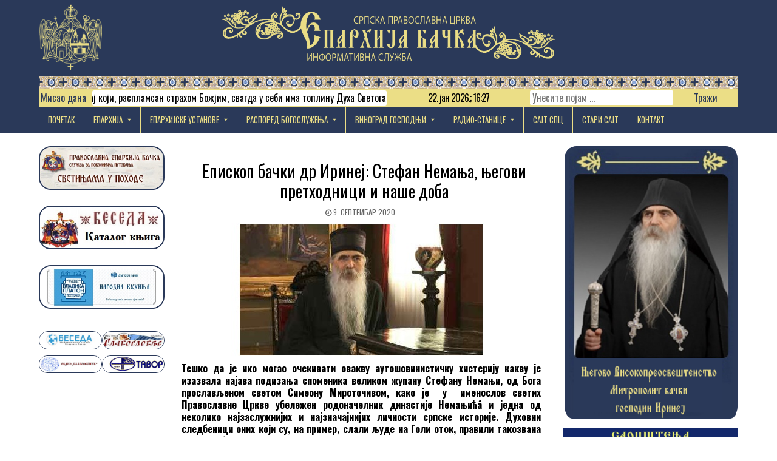

--- FILE ---
content_type: text/html; charset=UTF-8
request_url: https://eparhijabacka.info/2020/09/09/episkop-backi-dr-irinej-stefan-nemanja-njegovi-prethodnici-i-nase-doba/
body_size: 22986
content:
<!DOCTYPE html>
<html lang="sr-RS">
<head>
<meta charset="UTF-8">
<meta name="viewport" content="width=device-width, initial-scale=1">
<link rel="profile" href="https://gmpg.org/xfn/11">
<link rel="pingback" href="https://eparhijabacka.info/xmlrpc.php">
<title>Епископ бачки др Иринеј: Стефан Немања, његови претходници и наше доба &#8211; Епархија бачка</title>
<meta name='robots' content='max-image-preview:large' />
	<style>img:is([sizes="auto" i], [sizes^="auto," i]) { contain-intrinsic-size: 3000px 1500px }</style>
	<link rel='dns-prefetch' href='//stats.wp.com' />
<link rel='dns-prefetch' href='//fonts.googleapis.com' />
<link rel='preconnect' href='//c0.wp.com' />
<link rel="alternate" type="application/rss+xml" title="Епархија бачка &raquo; довод" href="https://eparhijabacka.info/feed/" />
<link rel="alternate" type="application/rss+xml" title="Епархија бачка &raquo; довод коментара" href="https://eparhijabacka.info/comments/feed/" />
<link rel="alternate" type="application/rss+xml" title="Епархија бачка &raquo; довод коментара на Епископ бачки др Иринеј: Стефан Немања, његови претходници и наше доба" href="https://eparhijabacka.info/2020/09/09/episkop-backi-dr-irinej-stefan-nemanja-njegovi-prethodnici-i-nase-doba/feed/" />
<script type="text/javascript">
/* <![CDATA[ */
window._wpemojiSettings = {"baseUrl":"https:\/\/s.w.org\/images\/core\/emoji\/15.0.3\/72x72\/","ext":".png","svgUrl":"https:\/\/s.w.org\/images\/core\/emoji\/15.0.3\/svg\/","svgExt":".svg","source":{"concatemoji":"https:\/\/eparhijabacka.info\/wp-includes\/js\/wp-emoji-release.min.js?ver=6e40b74ae35730dd5a329210c76adc81"}};
/*! This file is auto-generated */
!function(i,n){var o,s,e;function c(e){try{var t={supportTests:e,timestamp:(new Date).valueOf()};sessionStorage.setItem(o,JSON.stringify(t))}catch(e){}}function p(e,t,n){e.clearRect(0,0,e.canvas.width,e.canvas.height),e.fillText(t,0,0);var t=new Uint32Array(e.getImageData(0,0,e.canvas.width,e.canvas.height).data),r=(e.clearRect(0,0,e.canvas.width,e.canvas.height),e.fillText(n,0,0),new Uint32Array(e.getImageData(0,0,e.canvas.width,e.canvas.height).data));return t.every(function(e,t){return e===r[t]})}function u(e,t,n){switch(t){case"flag":return n(e,"\ud83c\udff3\ufe0f\u200d\u26a7\ufe0f","\ud83c\udff3\ufe0f\u200b\u26a7\ufe0f")?!1:!n(e,"\ud83c\uddfa\ud83c\uddf3","\ud83c\uddfa\u200b\ud83c\uddf3")&&!n(e,"\ud83c\udff4\udb40\udc67\udb40\udc62\udb40\udc65\udb40\udc6e\udb40\udc67\udb40\udc7f","\ud83c\udff4\u200b\udb40\udc67\u200b\udb40\udc62\u200b\udb40\udc65\u200b\udb40\udc6e\u200b\udb40\udc67\u200b\udb40\udc7f");case"emoji":return!n(e,"\ud83d\udc26\u200d\u2b1b","\ud83d\udc26\u200b\u2b1b")}return!1}function f(e,t,n){var r="undefined"!=typeof WorkerGlobalScope&&self instanceof WorkerGlobalScope?new OffscreenCanvas(300,150):i.createElement("canvas"),a=r.getContext("2d",{willReadFrequently:!0}),o=(a.textBaseline="top",a.font="600 32px Arial",{});return e.forEach(function(e){o[e]=t(a,e,n)}),o}function t(e){var t=i.createElement("script");t.src=e,t.defer=!0,i.head.appendChild(t)}"undefined"!=typeof Promise&&(o="wpEmojiSettingsSupports",s=["flag","emoji"],n.supports={everything:!0,everythingExceptFlag:!0},e=new Promise(function(e){i.addEventListener("DOMContentLoaded",e,{once:!0})}),new Promise(function(t){var n=function(){try{var e=JSON.parse(sessionStorage.getItem(o));if("object"==typeof e&&"number"==typeof e.timestamp&&(new Date).valueOf()<e.timestamp+604800&&"object"==typeof e.supportTests)return e.supportTests}catch(e){}return null}();if(!n){if("undefined"!=typeof Worker&&"undefined"!=typeof OffscreenCanvas&&"undefined"!=typeof URL&&URL.createObjectURL&&"undefined"!=typeof Blob)try{var e="postMessage("+f.toString()+"("+[JSON.stringify(s),u.toString(),p.toString()].join(",")+"));",r=new Blob([e],{type:"text/javascript"}),a=new Worker(URL.createObjectURL(r),{name:"wpTestEmojiSupports"});return void(a.onmessage=function(e){c(n=e.data),a.terminate(),t(n)})}catch(e){}c(n=f(s,u,p))}t(n)}).then(function(e){for(var t in e)n.supports[t]=e[t],n.supports.everything=n.supports.everything&&n.supports[t],"flag"!==t&&(n.supports.everythingExceptFlag=n.supports.everythingExceptFlag&&n.supports[t]);n.supports.everythingExceptFlag=n.supports.everythingExceptFlag&&!n.supports.flag,n.DOMReady=!1,n.readyCallback=function(){n.DOMReady=!0}}).then(function(){return e}).then(function(){var e;n.supports.everything||(n.readyCallback(),(e=n.source||{}).concatemoji?t(e.concatemoji):e.wpemoji&&e.twemoji&&(t(e.twemoji),t(e.wpemoji)))}))}((window,document),window._wpemojiSettings);
/* ]]> */
</script>
<style id='wp-emoji-styles-inline-css' type='text/css'>

	img.wp-smiley, img.emoji {
		display: inline !important;
		border: none !important;
		box-shadow: none !important;
		height: 1em !important;
		width: 1em !important;
		margin: 0 0.07em !important;
		vertical-align: -0.1em !important;
		background: none !important;
		padding: 0 !important;
	}
</style>
<link rel='stylesheet' id='wp-block-library-css' href='https://c0.wp.com/c/6.7.4/wp-includes/css/dist/block-library/style.min.css' type='text/css' media='all' />
<link rel='stylesheet' id='mediaelement-css' href='https://c0.wp.com/c/6.7.4/wp-includes/js/mediaelement/mediaelementplayer-legacy.min.css' type='text/css' media='all' />
<link rel='stylesheet' id='wp-mediaelement-css' href='https://c0.wp.com/c/6.7.4/wp-includes/js/mediaelement/wp-mediaelement.min.css' type='text/css' media='all' />
<style id='jetpack-sharing-buttons-style-inline-css' type='text/css'>
.jetpack-sharing-buttons__services-list{display:flex;flex-direction:row;flex-wrap:wrap;gap:0;list-style-type:none;margin:5px;padding:0}.jetpack-sharing-buttons__services-list.has-small-icon-size{font-size:12px}.jetpack-sharing-buttons__services-list.has-normal-icon-size{font-size:16px}.jetpack-sharing-buttons__services-list.has-large-icon-size{font-size:24px}.jetpack-sharing-buttons__services-list.has-huge-icon-size{font-size:36px}@media print{.jetpack-sharing-buttons__services-list{display:none!important}}.editor-styles-wrapper .wp-block-jetpack-sharing-buttons{gap:0;padding-inline-start:0}ul.jetpack-sharing-buttons__services-list.has-background{padding:1.25em 2.375em}
</style>
<style id='classic-theme-styles-inline-css' type='text/css'>
/*! This file is auto-generated */
.wp-block-button__link{color:#fff;background-color:#32373c;border-radius:9999px;box-shadow:none;text-decoration:none;padding:calc(.667em + 2px) calc(1.333em + 2px);font-size:1.125em}.wp-block-file__button{background:#32373c;color:#fff;text-decoration:none}
</style>
<style id='global-styles-inline-css' type='text/css'>
:root{--wp--preset--aspect-ratio--square: 1;--wp--preset--aspect-ratio--4-3: 4/3;--wp--preset--aspect-ratio--3-4: 3/4;--wp--preset--aspect-ratio--3-2: 3/2;--wp--preset--aspect-ratio--2-3: 2/3;--wp--preset--aspect-ratio--16-9: 16/9;--wp--preset--aspect-ratio--9-16: 9/16;--wp--preset--color--black: #000000;--wp--preset--color--cyan-bluish-gray: #abb8c3;--wp--preset--color--white: #ffffff;--wp--preset--color--pale-pink: #f78da7;--wp--preset--color--vivid-red: #cf2e2e;--wp--preset--color--luminous-vivid-orange: #ff6900;--wp--preset--color--luminous-vivid-amber: #fcb900;--wp--preset--color--light-green-cyan: #7bdcb5;--wp--preset--color--vivid-green-cyan: #00d084;--wp--preset--color--pale-cyan-blue: #8ed1fc;--wp--preset--color--vivid-cyan-blue: #0693e3;--wp--preset--color--vivid-purple: #9b51e0;--wp--preset--gradient--vivid-cyan-blue-to-vivid-purple: linear-gradient(135deg,rgba(6,147,227,1) 0%,rgb(155,81,224) 100%);--wp--preset--gradient--light-green-cyan-to-vivid-green-cyan: linear-gradient(135deg,rgb(122,220,180) 0%,rgb(0,208,130) 100%);--wp--preset--gradient--luminous-vivid-amber-to-luminous-vivid-orange: linear-gradient(135deg,rgba(252,185,0,1) 0%,rgba(255,105,0,1) 100%);--wp--preset--gradient--luminous-vivid-orange-to-vivid-red: linear-gradient(135deg,rgba(255,105,0,1) 0%,rgb(207,46,46) 100%);--wp--preset--gradient--very-light-gray-to-cyan-bluish-gray: linear-gradient(135deg,rgb(238,238,238) 0%,rgb(169,184,195) 100%);--wp--preset--gradient--cool-to-warm-spectrum: linear-gradient(135deg,rgb(74,234,220) 0%,rgb(151,120,209) 20%,rgb(207,42,186) 40%,rgb(238,44,130) 60%,rgb(251,105,98) 80%,rgb(254,248,76) 100%);--wp--preset--gradient--blush-light-purple: linear-gradient(135deg,rgb(255,206,236) 0%,rgb(152,150,240) 100%);--wp--preset--gradient--blush-bordeaux: linear-gradient(135deg,rgb(254,205,165) 0%,rgb(254,45,45) 50%,rgb(107,0,62) 100%);--wp--preset--gradient--luminous-dusk: linear-gradient(135deg,rgb(255,203,112) 0%,rgb(199,81,192) 50%,rgb(65,88,208) 100%);--wp--preset--gradient--pale-ocean: linear-gradient(135deg,rgb(255,245,203) 0%,rgb(182,227,212) 50%,rgb(51,167,181) 100%);--wp--preset--gradient--electric-grass: linear-gradient(135deg,rgb(202,248,128) 0%,rgb(113,206,126) 100%);--wp--preset--gradient--midnight: linear-gradient(135deg,rgb(2,3,129) 0%,rgb(40,116,252) 100%);--wp--preset--font-size--small: 13px;--wp--preset--font-size--medium: 20px;--wp--preset--font-size--large: 36px;--wp--preset--font-size--x-large: 42px;--wp--preset--spacing--20: 0.44rem;--wp--preset--spacing--30: 0.67rem;--wp--preset--spacing--40: 1rem;--wp--preset--spacing--50: 1.5rem;--wp--preset--spacing--60: 2.25rem;--wp--preset--spacing--70: 3.38rem;--wp--preset--spacing--80: 5.06rem;--wp--preset--shadow--natural: 6px 6px 9px rgba(0, 0, 0, 0.2);--wp--preset--shadow--deep: 12px 12px 50px rgba(0, 0, 0, 0.4);--wp--preset--shadow--sharp: 6px 6px 0px rgba(0, 0, 0, 0.2);--wp--preset--shadow--outlined: 6px 6px 0px -3px rgba(255, 255, 255, 1), 6px 6px rgba(0, 0, 0, 1);--wp--preset--shadow--crisp: 6px 6px 0px rgba(0, 0, 0, 1);}:where(.is-layout-flex){gap: 0.5em;}:where(.is-layout-grid){gap: 0.5em;}body .is-layout-flex{display: flex;}.is-layout-flex{flex-wrap: wrap;align-items: center;}.is-layout-flex > :is(*, div){margin: 0;}body .is-layout-grid{display: grid;}.is-layout-grid > :is(*, div){margin: 0;}:where(.wp-block-columns.is-layout-flex){gap: 2em;}:where(.wp-block-columns.is-layout-grid){gap: 2em;}:where(.wp-block-post-template.is-layout-flex){gap: 1.25em;}:where(.wp-block-post-template.is-layout-grid){gap: 1.25em;}.has-black-color{color: var(--wp--preset--color--black) !important;}.has-cyan-bluish-gray-color{color: var(--wp--preset--color--cyan-bluish-gray) !important;}.has-white-color{color: var(--wp--preset--color--white) !important;}.has-pale-pink-color{color: var(--wp--preset--color--pale-pink) !important;}.has-vivid-red-color{color: var(--wp--preset--color--vivid-red) !important;}.has-luminous-vivid-orange-color{color: var(--wp--preset--color--luminous-vivid-orange) !important;}.has-luminous-vivid-amber-color{color: var(--wp--preset--color--luminous-vivid-amber) !important;}.has-light-green-cyan-color{color: var(--wp--preset--color--light-green-cyan) !important;}.has-vivid-green-cyan-color{color: var(--wp--preset--color--vivid-green-cyan) !important;}.has-pale-cyan-blue-color{color: var(--wp--preset--color--pale-cyan-blue) !important;}.has-vivid-cyan-blue-color{color: var(--wp--preset--color--vivid-cyan-blue) !important;}.has-vivid-purple-color{color: var(--wp--preset--color--vivid-purple) !important;}.has-black-background-color{background-color: var(--wp--preset--color--black) !important;}.has-cyan-bluish-gray-background-color{background-color: var(--wp--preset--color--cyan-bluish-gray) !important;}.has-white-background-color{background-color: var(--wp--preset--color--white) !important;}.has-pale-pink-background-color{background-color: var(--wp--preset--color--pale-pink) !important;}.has-vivid-red-background-color{background-color: var(--wp--preset--color--vivid-red) !important;}.has-luminous-vivid-orange-background-color{background-color: var(--wp--preset--color--luminous-vivid-orange) !important;}.has-luminous-vivid-amber-background-color{background-color: var(--wp--preset--color--luminous-vivid-amber) !important;}.has-light-green-cyan-background-color{background-color: var(--wp--preset--color--light-green-cyan) !important;}.has-vivid-green-cyan-background-color{background-color: var(--wp--preset--color--vivid-green-cyan) !important;}.has-pale-cyan-blue-background-color{background-color: var(--wp--preset--color--pale-cyan-blue) !important;}.has-vivid-cyan-blue-background-color{background-color: var(--wp--preset--color--vivid-cyan-blue) !important;}.has-vivid-purple-background-color{background-color: var(--wp--preset--color--vivid-purple) !important;}.has-black-border-color{border-color: var(--wp--preset--color--black) !important;}.has-cyan-bluish-gray-border-color{border-color: var(--wp--preset--color--cyan-bluish-gray) !important;}.has-white-border-color{border-color: var(--wp--preset--color--white) !important;}.has-pale-pink-border-color{border-color: var(--wp--preset--color--pale-pink) !important;}.has-vivid-red-border-color{border-color: var(--wp--preset--color--vivid-red) !important;}.has-luminous-vivid-orange-border-color{border-color: var(--wp--preset--color--luminous-vivid-orange) !important;}.has-luminous-vivid-amber-border-color{border-color: var(--wp--preset--color--luminous-vivid-amber) !important;}.has-light-green-cyan-border-color{border-color: var(--wp--preset--color--light-green-cyan) !important;}.has-vivid-green-cyan-border-color{border-color: var(--wp--preset--color--vivid-green-cyan) !important;}.has-pale-cyan-blue-border-color{border-color: var(--wp--preset--color--pale-cyan-blue) !important;}.has-vivid-cyan-blue-border-color{border-color: var(--wp--preset--color--vivid-cyan-blue) !important;}.has-vivid-purple-border-color{border-color: var(--wp--preset--color--vivid-purple) !important;}.has-vivid-cyan-blue-to-vivid-purple-gradient-background{background: var(--wp--preset--gradient--vivid-cyan-blue-to-vivid-purple) !important;}.has-light-green-cyan-to-vivid-green-cyan-gradient-background{background: var(--wp--preset--gradient--light-green-cyan-to-vivid-green-cyan) !important;}.has-luminous-vivid-amber-to-luminous-vivid-orange-gradient-background{background: var(--wp--preset--gradient--luminous-vivid-amber-to-luminous-vivid-orange) !important;}.has-luminous-vivid-orange-to-vivid-red-gradient-background{background: var(--wp--preset--gradient--luminous-vivid-orange-to-vivid-red) !important;}.has-very-light-gray-to-cyan-bluish-gray-gradient-background{background: var(--wp--preset--gradient--very-light-gray-to-cyan-bluish-gray) !important;}.has-cool-to-warm-spectrum-gradient-background{background: var(--wp--preset--gradient--cool-to-warm-spectrum) !important;}.has-blush-light-purple-gradient-background{background: var(--wp--preset--gradient--blush-light-purple) !important;}.has-blush-bordeaux-gradient-background{background: var(--wp--preset--gradient--blush-bordeaux) !important;}.has-luminous-dusk-gradient-background{background: var(--wp--preset--gradient--luminous-dusk) !important;}.has-pale-ocean-gradient-background{background: var(--wp--preset--gradient--pale-ocean) !important;}.has-electric-grass-gradient-background{background: var(--wp--preset--gradient--electric-grass) !important;}.has-midnight-gradient-background{background: var(--wp--preset--gradient--midnight) !important;}.has-small-font-size{font-size: var(--wp--preset--font-size--small) !important;}.has-medium-font-size{font-size: var(--wp--preset--font-size--medium) !important;}.has-large-font-size{font-size: var(--wp--preset--font-size--large) !important;}.has-x-large-font-size{font-size: var(--wp--preset--font-size--x-large) !important;}
:where(.wp-block-post-template.is-layout-flex){gap: 1.25em;}:where(.wp-block-post-template.is-layout-grid){gap: 1.25em;}
:where(.wp-block-columns.is-layout-flex){gap: 2em;}:where(.wp-block-columns.is-layout-grid){gap: 2em;}
:root :where(.wp-block-pullquote){font-size: 1.5em;line-height: 1.6;}
</style>
<link rel='stylesheet' id='wbg-selectize-css' href='https://eparhijabacka.info/wp-content/plugins/wp-books-gallery-premium/assets/css/selectize.bootstrap3.min.css?ver=4.7.7' type='text/css' media='' />
<link rel='stylesheet' id='wbg-font-awesome-css' href='https://eparhijabacka.info/wp-content/plugins/wp-books-gallery-premium/assets/css/fontawesome/css/all.min.css?ver=4.7.7' type='text/css' media='' />
<link rel='stylesheet' id='wbg-front-css' href='https://eparhijabacka.info/wp-content/plugins/wp-books-gallery-premium/assets/css/wbg-front.css?ver=4.7.7' type='text/css' media='' />
<link rel='stylesheet' id='pj-news-ticker-css' href='https://eparhijabacka.info/wp-content/plugins/pj-news-ticker/public/css/pj-news-ticker.css?ver=1.9.8' type='text/css' media='all' />
<link rel='stylesheet' id='sp-news-public-css' href='https://eparhijabacka.info/wp-content/plugins/sp-news-and-widget/assets/css/wpnw-public.css?ver=5.0.6' type='text/css' media='all' />
<link rel='stylesheet' id='slick-css' href='https://eparhijabacka.info/wp-content/plugins/widget-post-slider/assets/css/slick.css?ver=all' type='text/css' media='all' />
<link rel='stylesheet' id='font-awesome-css-css' href='https://eparhijabacka.info/wp-content/plugins/widget-post-slider/assets/css/font-awesome.min.css?ver=all' type='text/css' media='all' />
<link rel='stylesheet' id='widget-post-slider-style-css' href='https://eparhijabacka.info/wp-content/plugins/widget-post-slider/assets/css/style.css?ver=all' type='text/css' media='all' />
<link rel='stylesheet' id='freshwp-maincss-css' href='https://eparhijabacka.info/wp-content/themes/freshwp-child/style.css' type='text/css' media='all' />
<link rel='stylesheet' id='font-awesome-css' href='https://eparhijabacka.info/wp-content/themes/freshwp-child/assets/css/font-awesome.min.css' type='text/css' media='all' />
<link rel='stylesheet' id='freshwp-webfont-css' href='//fonts.googleapis.com/css?family=Playfair+Display:400,400i,700,700i|Domine:400,700|Oswald:400,700|Poppins:400,700' type='text/css' media='all' />
<link rel='stylesheet' id='dflip-style-css' href='https://eparhijabacka.info/wp-content/plugins/3d-flipbook-dflip-lite/assets/css/dflip.min.css?ver=2.4.20' type='text/css' media='all' />
<script type="text/javascript" src="https://eparhijabacka.info/wp-content/plugins/shortcode-for-current-date/dist/script.js?ver=6e40b74ae35730dd5a329210c76adc81" id="shortcode-for-current-date-script-js"></script>
<script type="text/javascript" src="https://c0.wp.com/c/6.7.4/wp-includes/js/jquery/jquery.min.js" id="jquery-core-js"></script>
<script type="text/javascript" src="https://c0.wp.com/c/6.7.4/wp-includes/js/jquery/jquery-migrate.min.js" id="jquery-migrate-js"></script>
<script type="text/javascript" src="https://eparhijabacka.info/wp-content/plugins/flowpaper-lite-pdf-flipbook/assets/lity/lity.min.js" id="lity-js-js"></script>
<script type="text/javascript" id="3d-flip-book-client-locale-loader-js-extra">
/* <![CDATA[ */
var FB3D_CLIENT_LOCALE = {"ajaxurl":"https:\/\/eparhijabacka.info\/wp-admin\/admin-ajax.php","dictionary":{"Table of contents":"Table of contents","Close":"Close","Bookmarks":"Bookmarks","Thumbnails":"Thumbnails","Search":"Search","Share":"Share","Facebook":"Facebook","Twitter":"Twitter","Email":"Email","Play":"Play","Previous page":"Previous page","Next page":"Next page","Zoom in":"Zoom in","Zoom out":"Zoom out","Fit view":"Fit view","Auto play":"Auto play","Full screen":"Full screen","More":"More","Smart pan":"Smart pan","Single page":"Single page","Sounds":"Sounds","Stats":"Stats","Print":"Print","Download":"Download","Goto first page":"Goto first page","Goto last page":"Goto last page"},"images":"https:\/\/eparhijabacka.info\/wp-content\/plugins\/interactive-3d-flipbook-powered-physics-engine\/assets\/images\/","jsData":{"urls":[],"posts":{"ids_mis":[],"ids":[]},"pages":[],"firstPages":[],"bookCtrlProps":[],"bookTemplates":[]},"key":"3d-flip-book","pdfJS":{"pdfJsLib":"https:\/\/eparhijabacka.info\/wp-content\/plugins\/interactive-3d-flipbook-powered-physics-engine\/assets\/js\/pdf.min.js?ver=4.3.136","pdfJsWorker":"https:\/\/eparhijabacka.info\/wp-content\/plugins\/interactive-3d-flipbook-powered-physics-engine\/assets\/js\/pdf.worker.js?ver=4.3.136","stablePdfJsLib":"https:\/\/eparhijabacka.info\/wp-content\/plugins\/interactive-3d-flipbook-powered-physics-engine\/assets\/js\/stable\/pdf.min.js?ver=2.5.207","stablePdfJsWorker":"https:\/\/eparhijabacka.info\/wp-content\/plugins\/interactive-3d-flipbook-powered-physics-engine\/assets\/js\/stable\/pdf.worker.js?ver=2.5.207","pdfJsCMapUrl":"https:\/\/eparhijabacka.info\/wp-content\/plugins\/interactive-3d-flipbook-powered-physics-engine\/assets\/cmaps\/"},"cacheurl":"https:\/\/eparhijabacka.info\/wp-content\/uploads\/3d-flip-book\/cache\/","pluginsurl":"https:\/\/eparhijabacka.info\/wp-content\/plugins\/","pluginurl":"https:\/\/eparhijabacka.info\/wp-content\/plugins\/interactive-3d-flipbook-powered-physics-engine\/","thumbnailSize":{"width":"150","height":"150"},"version":"1.16.17"};
/* ]]> */
</script>
<script type="text/javascript" src="https://eparhijabacka.info/wp-content/plugins/interactive-3d-flipbook-powered-physics-engine/assets/js/client-locale-loader.js?ver=1.16.17" id="3d-flip-book-client-locale-loader-js" async="async" data-wp-strategy="async"></script>
<script type="text/javascript" src="https://eparhijabacka.info/wp-content/plugins/pj-news-ticker/public/js/pj-news-ticker.js?ver=1.9.8" id="pj-news-ticker-js"></script>
<!--[if lt IE 9]>
<script type="text/javascript" src="https://eparhijabacka.info/wp-content/themes/freshwp-child/assets/js/html5shiv.min.js" id="html5shiv-js"></script>
<![endif]-->
<!--[if lt IE 9]>
<script type="text/javascript" src="https://eparhijabacka.info/wp-content/themes/freshwp-child/assets/js/respond.min.js" id="respond-js"></script>
<![endif]-->
<link rel="https://api.w.org/" href="https://eparhijabacka.info/wp-json/" /><link rel="alternate" title="JSON" type="application/json" href="https://eparhijabacka.info/wp-json/wp/v2/posts/17349" /><link rel="EditURI" type="application/rsd+xml" title="RSD" href="https://eparhijabacka.info/xmlrpc.php?rsd" />
<link rel="canonical" href="https://eparhijabacka.info/2020/09/09/episkop-backi-dr-irinej-stefan-nemanja-njegovi-prethodnici-i-nase-doba/" />
<link rel="alternate" title="oEmbed (JSON)" type="application/json+oembed" href="https://eparhijabacka.info/wp-json/oembed/1.0/embed?url=https%3A%2F%2Feparhijabacka.info%2F2020%2F09%2F09%2Fepiskop-backi-dr-irinej-stefan-nemanja-njegovi-prethodnici-i-nase-doba%2F" />
<link rel="alternate" title="oEmbed (XML)" type="text/xml+oembed" href="https://eparhijabacka.info/wp-json/oembed/1.0/embed?url=https%3A%2F%2Feparhijabacka.info%2F2020%2F09%2F09%2Fepiskop-backi-dr-irinej-stefan-nemanja-njegovi-prethodnici-i-nase-doba%2F&#038;format=xml" />
	<link rel="preconnect" href="https://fonts.googleapis.com">
	<link rel="preconnect" href="https://fonts.gstatic.com">
	<link href='https://fonts.googleapis.com/css2?display=swap&family=Roboto+Condensed:wght@400;700' rel='stylesheet'>        <style type="text/css" id="pf-main-css">
            
				@media screen {
					.printfriendly {
						z-index: 1000; display: flex; margin: 0px 0px 0px 0px
					}
					.printfriendly a, .printfriendly a:link, .printfriendly a:visited, .printfriendly a:hover, .printfriendly a:active {
						font-weight: 600;
						cursor: pointer;
						text-decoration: none;
						border: none;
						-webkit-box-shadow: none;
						-moz-box-shadow: none;
						box-shadow: none;
						outline:none;
						font-size: 14px !important;
						color: #00f210 !important;
					}
					.printfriendly.pf-alignleft {
						justify-content: start;
					}
					.printfriendly.pf-alignright {
						justify-content: end;
					}
					.printfriendly.pf-aligncenter {
						justify-content: center;
						
					}
				}

				.pf-button-img {
					border: none;
					-webkit-box-shadow: none;
					-moz-box-shadow: none;
					box-shadow: none;
					padding: 0;
					margin: 0;
					display: inline;
					vertical-align: middle;
				}

				img.pf-button-img + .pf-button-text {
					margin-left: 6px;
				}

				@media print {
					.printfriendly {
						display: none;
					}
				}
				        </style>

            
        <style type="text/css" id="pf-excerpt-styles">
          .pf-button.pf-button-excerpt {
              display: none;
           }
        </style>

            	<style>img#wpstats{display:none}</style>
		    <style type="text/css">
        </style>
    
        <script
                type="text/javascript">var ajaxurl = 'https://eparhijabacka.info/wp-admin/admin-ajax.php';</script>
            <style type="text/css">
            .freshwp-site-title, .freshwp-site-description {position: absolute;clip: rect(1px, 1px, 1px, 1px);}
        </style>
    <style type="text/css" id="custom-background-css">
body.custom-background { background-color: #ffffff; }
</style>
	
<!-- Jetpack Open Graph Tags -->
<meta property="og:type" content="article" />
<meta property="og:title" content="Епископ бачки др Иринеј: Стефан Немања, његови претходници и наше доба" />
<meta property="og:url" content="https://eparhijabacka.info/2020/09/09/episkop-backi-dr-irinej-stefan-nemanja-njegovi-prethodnici-i-nase-doba/" />
<meta property="og:description" content="Тешко да је ико могао очекивати овакву аутошовинистичку хистерију какву је изазвала најава подизања споменика великом жупану Стефану Немањи, од Бога прослављеном светом Симеону Мироточивом, како је…" />
<meta property="article:published_time" content="2020-09-09T19:40:25+00:00" />
<meta property="article:modified_time" content="2020-09-16T10:40:01+00:00" />
<meta property="og:site_name" content="Епархија бачка" />
<meta property="og:image" content="https://eparhijabacka.info/wp-content/uploads/2020/09/StefanNemanjaClanakN.jpg" />
<meta property="og:image:width" content="460" />
<meta property="og:image:height" content="219" />
<meta property="og:image:alt" content="" />
<meta property="og:locale" content="sr_RS" />
<meta name="twitter:text:title" content="Епископ бачки др Иринеј: Стефан Немања, његови претходници и наше доба" />
<meta name="twitter:image" content="https://eparhijabacka.info/wp-content/uploads/2020/09/StefanNemanjaClanakN.jpg?w=640" />
<meta name="twitter:card" content="summary_large_image" />

<!-- End Jetpack Open Graph Tags -->
<link rel="icon" href="https://eparhijabacka.info/wp-content/uploads/2022/01/ProtinGrbCBFI-100x100.png" sizes="32x32" />
<link rel="icon" href="https://eparhijabacka.info/wp-content/uploads/2022/01/ProtinGrbCBFI-230x230.png" sizes="192x192" />
<link rel="apple-touch-icon" href="https://eparhijabacka.info/wp-content/uploads/2022/01/ProtinGrbCBFI-230x230.png" />
<meta name="msapplication-TileImage" content="https://eparhijabacka.info/wp-content/uploads/2022/01/ProtinGrbCBFI-e1641237931684.png" />
	<style id="egf-frontend-styles" type="text/css">
		p {color: #000000;font-family: 'Roboto Condensed', sans-serif;font-size: 16px;font-style: normal;font-weight: 400;letter-spacing: -1px;line-height: 1.3;} h1 {color: #000000;font-family: 'Roboto Condensed', sans-serif;font-size: 10px;font-style: normal;font-weight: 700;} h3 {color: #000000;font-family: 'Roboto Condensed', sans-serif;font-size: 20px;font-style: normal;font-weight: 700;line-height: 1.1;} h2 {color: #000000;font-family: 'Roboto Condensed', sans-serif;font-size: 16px;font-style: normal;font-weight: 700;line-height: 1.2;} h4 {color: #000000;font-family: 'Roboto Condensed', sans-serif;font-size: 20px;font-style: normal;font-weight: 700;line-height: 1.1;} h5 {font-family: 'Roboto Condensed', sans-serif;font-style: normal;font-weight: 700;} h6 {color: #000000;font-family: 'Roboto Condensed', sans-serif;font-size: 20px;font-style: normal;font-weight: 700;line-height: 1.1;} 	</style>
		<!-- Fonts Plugin CSS - https://fontsplugin.com/ -->
	<style>
			</style>
	<!-- Fonts Plugin CSS -->
	
</head>

<body data-rsssl=1 class="post-template-default single single-post postid-17349 single-format-standard custom-background wp-custom-logo freshwp-group-blog" id="freshwp-site-body" itemscope="itemscope" itemtype="http://schema.org/WebPage">

<div class='freshwp-wrapper'>


<div class='freshwp-header-outer-container'>
<div class='freshwp-container'>
<div class="freshwp-header-container" id="freshwp-header" itemscope="itemscope" itemtype="http://schema.org/WPHeader" role="banner">
<div class="clearfix" id="freshwp-head-content">

<div class="freshwp-header-image clearfix">
<a href="https://eparhijabacka.info/" rel="home" class="freshwp-header-img-link">
    <img src="https://eparhijabacka.info/wp-content/uploads/2022/03/protin-grb-zlatnaNovi.png" width="236" height="250" alt="" class="freshwp-header-img"/>
</a>
</div>

<div class="freshwp-header-inside clearfix">
<div id="freshwp-logo">
    <div class="site-branding">
    <a href="https://eparhijabacka.info/" rel="home" class="freshwp-logo-image-link">
        <img src="https://eparhijabacka.info/wp-content/uploads/2022/03/Header-text-1024x196-1.png" alt="" class="freshwp-logo-image"/>
    </a>
    </div>
</div><!--/#freshwp-logo -->

<div id="freshwp-header-banner">
<div id="text-17" class="freshwp-header-widget widget widget_text">			<div class="textwidget"><div class="pjnt-border" style="font-family: Oswald, sans-serif; background-color: #ebde86; border-color: #ebde86;"><div class="pjnt-label" style="color: #2a3959; font-size: 100%;">Mисао дана</div><div class="pjnt-box" style="background-color: #ffffff;"><div class="pjnt-content" data-gap="false" data-speed="50" style="font-size: 100%;"><span class="pjnt-item">„Блажен је онај који, распламсан страхом Божјим, свагда у себи има топлину Духа Светога, ко је спалио трње и коров лукавих помисли” (Свети Јефрем Сиријски).</span></div></div></div>
</div>
		</div><div id="block-19" class="freshwp-header-widget widget widget_block"><p>22. јан 2026.; 16:27</p>
</div><div id="search-2" class="freshwp-header-widget widget widget_search">
<form role="search" method="get" class="freshwp-search-form" action="https://eparhijabacka.info/">
<label>
    <span class="screen-reader-text">Search for:</span>
    <input type="search" class="freshwp-search-field" placeholder="Унесите појам &hellip;" value="" name="s" />
</label>
<input type="submit" class="freshwp-search-submit" value="Тражи" />
</form></div></div><freshwp-header-banner >
</div>

</div><!--/#freshwp-head-content -->
</div><!--/#freshwp-header -->
</div>
</div>


<div class='freshwp-menu-outer-container'>
<div class='freshwp-container'>
<nav class="freshwp-nav-primary" id="freshwp-primary-navigation" itemscope="itemscope" itemtype="http://schema.org/SiteNavigationElement" role="navigation">
<div class="menu-menu-1-container"><ul id="menu-primary-navigation" class="menu freshwp-nav-menu menu-primary"><li id="menu-item-17" class="menu-item menu-item-type-custom menu-item-object-custom menu-item-home menu-item-17"><a href="https://eparhijabacka.info/">Почетак</a></li>
<li id="menu-item-432" class="menu-item menu-item-type-post_type menu-item-object-page menu-item-has-children menu-item-432"><a href="https://eparhijabacka.info/eparhija/">ЕПАРХИЈА</a>
<ul class="sub-menu">
	<li id="menu-item-420" class="menu-item menu-item-type-post_type menu-item-object-page menu-item-has-children menu-item-420"><a href="https://eparhijabacka.info/njegovo-preosvestenstvo-episkop-novosadski-i-backi-somborski-i-segedinski-gospodin-dr-irinej/">ЕПИСКОП</a>
	<ul class="sub-menu">
		<li id="menu-item-12959" class="menu-item menu-item-type-taxonomy menu-item-object-category current-post-ancestor current-menu-parent current-post-parent menu-item-12959"><a href="https://eparhijabacka.info/category/sematizam/episkop/">ВЕСТИ</a></li>
		<li id="menu-item-426" class="menu-item menu-item-type-post_type menu-item-object-page menu-item-426"><a href="https://eparhijabacka.info/vikarni-episkop/">ВИКАРНИ ЕПИСКОП</a></li>
	</ul>
</li>
	<li id="menu-item-7266" class="menu-item menu-item-type-post_type menu-item-object-page menu-item-has-children menu-item-7266"><a href="https://eparhijabacka.info/sematizam/">ШЕМАТИЗАМ</a>
	<ul class="sub-menu">
		<li id="menu-item-7267" class="menu-item menu-item-type-post_type menu-item-object-page menu-item-has-children menu-item-7267"><a href="https://eparhijabacka.info/arhijerejska-namesnistva/">АРХИЈЕРЕЈСКА НАМЕСНИШТВА</a>
		<ul class="sub-menu">
			<li id="menu-item-7273" class="menu-item menu-item-type-post_type menu-item-object-page menu-item-7273"><a href="https://eparhijabacka.info/backopalanacko/">БАЧКОПАЛАНАЧКО</a></li>
			<li id="menu-item-7272" class="menu-item menu-item-type-post_type menu-item-object-page menu-item-7272"><a href="https://eparhijabacka.info/becejsko/">БЕЧЕЈСКО</a></li>
			<li id="menu-item-7271" class="menu-item menu-item-type-post_type menu-item-object-page menu-item-has-children menu-item-7271"><a href="https://eparhijabacka.info/zabaljsko/">ЖАБАЉСКО</a>
			<ul class="sub-menu">
				<li id="menu-item-7270" class="menu-item menu-item-type-post_type menu-item-object-page menu-item-has-children menu-item-7270"><a href="https://eparhijabacka.info/crkvene-opstine-zabaljskog-namesnistva/">ЦРКВЕНЕ ОПШТИНЕ</a>
				<ul class="sub-menu">
					<li id="menu-item-7269" class="menu-item menu-item-type-post_type menu-item-object-page menu-item-has-children menu-item-7269"><a href="https://eparhijabacka.info/curug/">ЧУРУГ</a>
					<ul class="sub-menu">
						<li id="menu-item-7274" class="menu-item menu-item-type-taxonomy menu-item-object-news-category menu-item-7274"><a href="https://eparhijabacka.info/news-category/aktivnosti-co-curug/">АКТИВНОСТИ</a></li>
					</ul>
</li>
				</ul>
</li>
			</ul>
</li>
		</ul>
</li>
	</ul>
</li>
</ul>
</li>
<li id="menu-item-149" class="menu-item menu-item-type-taxonomy menu-item-object-category menu-item-has-children menu-item-149"><a href="https://eparhijabacka.info/category/eparhijske-ustanove/">EПАРХИЈСКЕ УСТАНОВЕ</a>
<ul class="sub-menu">
	<li id="menu-item-9818" class="menu-item menu-item-type-post_type menu-item-object-page menu-item-has-children menu-item-9818"><a href="https://eparhijabacka.info/knjizara-beseda/">ИЗДАВАЧКА УСТАНОВА БЕСЕДА</a>
	<ul class="sub-menu">
		<li id="menu-item-6161" class="menu-item menu-item-type-taxonomy menu-item-object-category menu-item-6161"><a href="https://eparhijabacka.info/category/eparhijske-ustanove/knjizara-beseda/predstavljanje-knjiga/">ПРЕДСТАВЉАЊЕ КЊИГА</a></li>
	</ul>
</li>
	<li id="menu-item-90459" class="menu-item menu-item-type-post_type menu-item-object-news menu-item-has-children menu-item-90459"><a href="https://eparhijabacka.info/news/10072/">СВЕТИЊАМА У ПОХОДЕ</a>
	<ul class="sub-menu">
		<li id="menu-item-2949" class="menu-item menu-item-type-taxonomy menu-item-object-category menu-item-2949"><a href="https://eparhijabacka.info/category/eparhijske-ustanove/svetinjama-u-pohode/novosti/">ПУТОПИСИ</a></li>
		<li id="menu-item-2953" class="menu-item menu-item-type-post_type menu-item-object-page menu-item-2953"><a href="https://eparhijabacka.info/o-nama-2/">КОНТАКТ</a></li>
	</ul>
</li>
	<li id="menu-item-105266" class="menu-item menu-item-type-custom menu-item-object-custom menu-item-has-children menu-item-105266"><a href="https://eparhijabacka.info/verska-nastava-pravoslavni-katihizis/">КАТИХЕТСКИ ОДБОР ЕПАРХИЈЕ БАЧКЕ</a>
	<ul class="sub-menu">
		<li id="menu-item-12966" class="menu-item menu-item-type-taxonomy menu-item-object-category menu-item-12966"><a href="https://eparhijabacka.info/category/eparhijske-ustanove/katihetski-odbor-eparhije-backe/">НОВОСТИ</a></li>
		<li id="menu-item-47078" class="menu-item menu-item-type-taxonomy menu-item-object-news-category menu-item-47078"><a href="https://eparhijabacka.info/news-category/vesti-katihetski/">ВЕСТИ</a></li>
	</ul>
</li>
	<li id="menu-item-9806" class="menu-item menu-item-type-post_type menu-item-object-page menu-item-has-children menu-item-9806"><a href="https://eparhijabacka.info/du-platon-atanackovic/">ДОБРОТВОРНА УСТАНОВА „ВЛАДИКА ПЛАТОН АТАНАЦКОВИЋˮ</a>
	<ul class="sub-menu">
		<li id="menu-item-151" class="menu-item menu-item-type-taxonomy menu-item-object-category menu-item-151"><a href="https://eparhijabacka.info/category/eparhijske-ustanove/dobrotvorna-ustanova-platon-atatanackovic/">АКТУЕЛНО</a></li>
	</ul>
</li>
	<li id="menu-item-9814" class="menu-item menu-item-type-post_type menu-item-object-page menu-item-has-children menu-item-9814"><a href="https://eparhijabacka.info/zemlja-zivih/">ЗЕМЉА ЖИВИХ</a>
	<ul class="sub-menu">
		<li id="menu-item-152" class="menu-item menu-item-type-taxonomy menu-item-object-category menu-item-152"><a href="https://eparhijabacka.info/category/eparhijske-ustanove/zemlja-zivih/">НОВОСТИ &#8211; ЗЕМЉА ЖИВИХ</a></li>
	</ul>
</li>
	<li id="menu-item-2822" class="menu-item menu-item-type-post_type menu-item-object-page menu-item-has-children menu-item-2822"><a href="https://eparhijabacka.info/skola-pojanja/">ШКОЛА ПОЈАЊА</a>
	<ul class="sub-menu">
		<li id="menu-item-2823" class="menu-item menu-item-type-taxonomy menu-item-object-category menu-item-2823"><a href="https://eparhijabacka.info/category/eparhijske-ustanove/skola-pojanja-sveti-jovan-damaskin/">НОВОСТИ</a></li>
	</ul>
</li>
</ul>
</li>
<li id="menu-item-3558" class="menu-item menu-item-type-post_type menu-item-object-page menu-item-has-children menu-item-3558"><a href="https://eparhijabacka.info/raspored-bogosluzenja/">РАСПОРЕД БОГОСЛУЖЕЊА</a>
<ul class="sub-menu">
	<li id="menu-item-3561" class="menu-item menu-item-type-post_type menu-item-object-page menu-item-has-children menu-item-3561"><a href="https://eparhijabacka.info/raspored-bogosluzenja/manstiri/">МАНАСТИРИ</a>
	<ul class="sub-menu">
		<li id="menu-item-3143" class="menu-item menu-item-type-post_type menu-item-object-page menu-item-3143"><a href="https://eparhijabacka.info/raspored-bogosluzenja/manstiri/maastri-kovilj/">МАНАСТИР КОВИЉ</a></li>
		<li id="menu-item-3146" class="menu-item menu-item-type-post_type menu-item-object-page menu-item-3146"><a href="https://eparhijabacka.info/raspored-bogosluzenja/manstiri/manastir-u-kacu/">МАНАСТИР У КАЋУ</a></li>
		<li id="menu-item-3149" class="menu-item menu-item-type-post_type menu-item-object-page menu-item-3149"><a href="https://eparhijabacka.info/raspored-bogosluzenja/manstiri/manastir-bodjani/">МАНАСТИР БОЂАНИ</a></li>
	</ul>
</li>
	<li id="menu-item-3067" class="menu-item menu-item-type-post_type menu-item-object-page menu-item-3067"><a href="https://eparhijabacka.info/raspored-bogosluzenja/backa-palanka/">АРХИЈЕРЕЈСКО НАМЕСНИШТВО БАЧКОПАЛАНАЧКО</a></li>
	<li id="menu-item-3073" class="menu-item menu-item-type-post_type menu-item-object-page menu-item-3073"><a href="https://eparhijabacka.info/raspored-bogosluzenja/becej/">АРХИЈЕРЕЈСКО НАМЕСНИШТВО БЕЧЕЈСКО</a></li>
	<li id="menu-item-3959" class="menu-item menu-item-type-post_type menu-item-object-page menu-item-3959"><a href="https://eparhijabacka.info/raspored-bogosluzenja/vrbas/">АРХИЈЕРЕЈСКО НАМЕСНИШТВО КУЛСКО</a></li>
	<li id="menu-item-3015" class="menu-item menu-item-type-post_type menu-item-object-page menu-item-3015"><a href="https://eparhijabacka.info/raspored-bogosluzenja/zabalj/">АРХИЈЕРЕЈСКО НАМЕСНИШТВО ЖАБАЉСКО</a></li>
	<li id="menu-item-3504" class="menu-item menu-item-type-post_type menu-item-object-page menu-item-3504"><a href="https://eparhijabacka.info/raspored-bogosluzenja/novi-sad-prvo/">АРХИЈЕРЕЈСКО НАМЕСНИШТВО НОВОСАДСКО ПРВО</a></li>
	<li id="menu-item-3565" class="menu-item menu-item-type-post_type menu-item-object-page menu-item-3565"><a href="https://eparhijabacka.info/raspored-bogosluzenja/novi-sad-drugo/">АРХИЈЕРЕСКО НАМЕСНИШТВО НОВОСАДСКО ДРУГО</a></li>
	<li id="menu-item-3021" class="menu-item menu-item-type-post_type menu-item-object-page menu-item-3021"><a href="https://eparhijabacka.info/raspored-bogosluzenja/sobor/">АРХИЈЕРЕЈСКО НАМЕСНИШТВО СОМБОРСКО</a></li>
	<li id="menu-item-3958" class="menu-item menu-item-type-post_type menu-item-object-page menu-item-3958"><a href="https://eparhijabacka.info/subotica/">АРХИЈЕРЕЈСКО НАМЕСНИШТВО СУБОТИЧКО</a></li>
</ul>
</li>
<li id="menu-item-2777" class="menu-item menu-item-type-post_type menu-item-object-page menu-item-has-children menu-item-2777"><a href="https://eparhijabacka.info/vinograd-gospodnji/">ВИНОГРАД ГОСПОДЊИ</a>
<ul class="sub-menu">
	<li id="menu-item-2778" class="menu-item menu-item-type-taxonomy menu-item-object-news-category menu-item-has-children menu-item-2778"><a href="https://eparhijabacka.info/news-category/arhiva-vinograd-gospodnji/">АРХИВА</a>
	<ul class="sub-menu">
		<li id="menu-item-115100" class="menu-item menu-item-type-taxonomy menu-item-object-news-category menu-item-115100"><a href="https://eparhijabacka.info/news-category/2025-godina/">2025. година</a></li>
		<li id="menu-item-100805" class="menu-item menu-item-type-taxonomy menu-item-object-news-category menu-item-100805"><a href="https://eparhijabacka.info/news-category/2024-godina/">2024. година</a></li>
		<li id="menu-item-65757" class="menu-item menu-item-type-taxonomy menu-item-object-news-category menu-item-65757"><a href="https://eparhijabacka.info/news-category/2023-godina/">2023. година</a></li>
		<li id="menu-item-52110" class="menu-item menu-item-type-taxonomy menu-item-object-news-category menu-item-52110"><a href="https://eparhijabacka.info/news-category/2022-godina/">2022. година</a></li>
		<li id="menu-item-27951" class="menu-item menu-item-type-taxonomy menu-item-object-news-category menu-item-27951"><a href="https://eparhijabacka.info/news-category/2021-godina/">2021. година</a></li>
		<li id="menu-item-14759" class="menu-item menu-item-type-taxonomy menu-item-object-news-category menu-item-14759"><a href="https://eparhijabacka.info/news-category/2020-godina/">2020. година</a></li>
		<li id="menu-item-9271" class="menu-item menu-item-type-taxonomy menu-item-object-news-category menu-item-9271"><a href="https://eparhijabacka.info/news-category/2019-godina/">2019. година</a></li>
		<li id="menu-item-9263" class="menu-item menu-item-type-taxonomy menu-item-object-news-category menu-item-9263"><a href="https://eparhijabacka.info/news-category/2018-godina/">2018. година</a></li>
		<li id="menu-item-9053" class="menu-item menu-item-type-taxonomy menu-item-object-news-category menu-item-9053"><a href="https://eparhijabacka.info/news-category/2017-godina/">2017. година</a></li>
		<li id="menu-item-8981" class="menu-item menu-item-type-taxonomy menu-item-object-news-category menu-item-8981"><a href="https://eparhijabacka.info/news-category/2016-godina/">2016 година</a></li>
	</ul>
</li>
</ul>
</li>
<li id="menu-item-27" class="menu-item menu-item-type-taxonomy menu-item-object-category menu-item-has-children menu-item-27"><a href="https://eparhijabacka.info/category/radio-stanice/">РАДИО-СТАНИЦЕ</a>
<ul class="sub-menu">
	<li id="menu-item-1230" class="menu-item menu-item-type-post_type menu-item-object-page menu-item-has-children menu-item-1230"><a href="https://eparhijabacka.info/radio-stanice/">РАДИО-СТАНИЦЕ</a>
	<ul class="sub-menu">
		<li id="menu-item-48173" class="menu-item menu-item-type-taxonomy menu-item-object-news-category menu-item-48173"><a href="https://eparhijabacka.info/news-category/vesti-njus/">ВЕСТИ</a></li>
	</ul>
</li>
	<li id="menu-item-28" class="menu-item menu-item-type-taxonomy menu-item-object-category menu-item-has-children menu-item-28"><a href="https://eparhijabacka.info/category/radio-stanice/radio-beseda/">БЕСЕДА</a>
	<ul class="sub-menu">
		<li id="menu-item-3829" class="menu-item menu-item-type-post_type menu-item-object-page menu-item-has-children menu-item-3829"><a href="https://eparhijabacka.info/arhiva-emisija/">АРХИВА ЕМИСИЈА</a>
		<ul class="sub-menu">
			<li id="menu-item-3831" class="menu-item menu-item-type-post_type menu-item-object-page menu-item-3831"><a href="https://eparhijabacka.info/arhiva-100-godina-od-prisajedinjenja/">Архива (100 година од Присаједињења)</a></li>
			<li id="menu-item-3830" class="menu-item menu-item-type-post_type menu-item-object-page menu-item-3830"><a href="https://eparhijabacka.info/arhiva-osmi-dan/">Архива (Осми дан)</a></li>
			<li id="menu-item-3832" class="menu-item menu-item-type-post_type menu-item-object-page menu-item-3832"><a href="https://eparhijabacka.info/arhiva-svedocanstva-o-velikom-ratu/">Архива (Сведочанства о Великом рату)</a></li>
			<li id="menu-item-3833" class="menu-item menu-item-type-post_type menu-item-object-page menu-item-3833"><a href="https://eparhijabacka.info/arhiva-kvo-vadis-srbijo/">Архива (Кво вадис Србијо)</a></li>
			<li id="menu-item-3834" class="menu-item menu-item-type-post_type menu-item-object-page menu-item-3834"><a href="https://eparhijabacka.info/arhiva-inkluzivni-kutak/">Архива (Инклузивни кутак)</a></li>
			<li id="menu-item-3835" class="menu-item menu-item-type-post_type menu-item-object-page menu-item-3835"><a href="https://eparhijabacka.info/arhiva-ranko-pospanko/">Архива (Ранко поспанко)</a></li>
			<li id="menu-item-3836" class="menu-item menu-item-type-post_type menu-item-object-page menu-item-3836"><a href="https://eparhijabacka.info/arhiva-vodic-kroz-recnik-pravoslavne-teologije/">Архива (Водич кроз речник православне теологије)</a></li>
			<li id="menu-item-2274" class="menu-item menu-item-type-taxonomy menu-item-object-category menu-item-2274"><a href="https://eparhijabacka.info/category/radio-stanice/radio-beseda/odlozeno-slusanje/u-susret-prazniku/">Архива (У сусрет празнику)</a></li>
			<li id="menu-item-3838" class="menu-item menu-item-type-post_type menu-item-object-page menu-item-3838"><a href="https://eparhijabacka.info/arhiva-izaberi-veronauku/">Архива (Изабери веронауку)</a></li>
			<li id="menu-item-3839" class="menu-item menu-item-type-post_type menu-item-object-page menu-item-3839"><a href="https://eparhijabacka.info/arhiva-lekar-duse/">Архива (Лекар душе)</a></li>
			<li id="menu-item-3840" class="menu-item menu-item-type-post_type menu-item-object-page menu-item-3840"><a href="https://eparhijabacka.info/arhiva-bogosluzbene-osobenosti-velikih-praznika/">Архива (Богослужбене особености великих празника)</a></li>
			<li id="menu-item-3841" class="menu-item menu-item-type-post_type menu-item-object-page menu-item-3841"><a href="https://eparhijabacka.info/arhiva-svetotajinsko-bogoslovlje/">Архива (Светотајинско богословље)</a></li>
			<li id="menu-item-3842" class="menu-item menu-item-type-post_type menu-item-object-page menu-item-3842"><a href="https://eparhijabacka.info/arhiva-ristreto-2/">Архива (Ристрето)</a></li>
			<li id="menu-item-3843" class="menu-item menu-item-type-post_type menu-item-object-page menu-item-3843"><a href="https://eparhijabacka.info/arhiva-sazvucja/">Архива (Сазвучја )</a></li>
			<li id="menu-item-3844" class="menu-item menu-item-type-post_type menu-item-object-page menu-item-3844"><a href="https://eparhijabacka.info/arhiva-adadjo/">Архива (Адађо)</a></li>
			<li id="menu-item-3845" class="menu-item menu-item-type-post_type menu-item-object-page menu-item-3845"><a href="https://eparhijabacka.info/arhiva-aktuelno-u-hriscanskom-svetu/">Архива (Актуелно у хришћанском свету)</a></li>
			<li id="menu-item-3847" class="menu-item menu-item-type-post_type menu-item-object-page menu-item-3847"><a href="https://eparhijabacka.info/arhiva-zene-srpskih-vladara/">Архива (Жене српских владара)</a></li>
			<li id="menu-item-3848" class="menu-item menu-item-type-post_type menu-item-object-page menu-item-3848"><a href="https://eparhijabacka.info/arhiva-ziveti-po-jevandjelju/">Архива (Живети по Јеванђељу)</a></li>
			<li id="menu-item-3849" class="menu-item menu-item-type-post_type menu-item-object-page menu-item-3849"><a href="https://eparhijabacka.info/arhiva-lekar-duse/">Архива (Лекар душе)</a></li>
			<li id="menu-item-3850" class="menu-item menu-item-type-post_type menu-item-object-page menu-item-3850"><a href="https://eparhijabacka.info/arhiva-oce-da-te-priupitam/">Архива (Оче, да те питам)</a></li>
			<li id="menu-item-3851" class="menu-item menu-item-type-post_type menu-item-object-page menu-item-3851"><a href="https://eparhijabacka.info/arhiva-ranko-pospanko/">Архива (Ранко поспанко)</a></li>
			<li id="menu-item-3852" class="menu-item menu-item-type-post_type menu-item-object-page menu-item-3852"><a href="https://eparhijabacka.info/arhiva-ustimavanje/">Архива (Уштимавање)</a></li>
			<li id="menu-item-5763" class="menu-item menu-item-type-post_type menu-item-object-page menu-item-has-children menu-item-5763"><a href="https://eparhijabacka.info/gost-radija/">Архива (Гост радија)</a>
			<ul class="sub-menu">
				<li id="menu-item-2692" class="menu-item menu-item-type-taxonomy menu-item-object-category menu-item-2692"><a href="https://eparhijabacka.info/category/radio-stanice/radio-beseda/odlozeno-slusanje/gost-radija/">ГОСТ РАДИЈА-НОВЕ ЕМИСИЈЕ</a></li>
			</ul>
</li>
			<li id="menu-item-24965" class="menu-item menu-item-type-post_type menu-item-object-page menu-item-24965"><a href="https://eparhijabacka.info/arhiva-filigran/">Архива (Филигран)</a></li>
		</ul>
</li>
		<li id="menu-item-1776" class="menu-item menu-item-type-taxonomy menu-item-object-category menu-item-has-children menu-item-1776"><a href="https://eparhijabacka.info/category/radio-stanice/radio-beseda/odlozeno-slusanje/">ОДЛОЖЕНО СЛУШАЊЕ</a>
		<ul class="sub-menu">
			<li id="menu-item-1777" class="menu-item menu-item-type-taxonomy menu-item-object-category menu-item-1777"><a href="https://eparhijabacka.info/category/radio-stanice/radio-beseda/odlozeno-slusanje/jutarnji-program/">ЈУТАРЊИ ПРОГРАМ</a></li>
			<li id="menu-item-2307" class="menu-item menu-item-type-taxonomy menu-item-object-category menu-item-2307"><a href="https://eparhijabacka.info/category/radio-stanice/radio-beseda/odlozeno-slusanje/bogosluzbene-osobenosti-velikih-praznika/">БОГОСЛУЖБЕНЕ ОСОБЕНОСТИ ВЕЛИКИХ ПРАЗНИКА</a></li>
			<li id="menu-item-2308" class="menu-item menu-item-type-taxonomy menu-item-object-category menu-item-2308"><a href="https://eparhijabacka.info/category/radio-stanice/radio-beseda/odlozeno-slusanje/svetotajinsko-bogoslovlje/">СВЕТОТАЈИНСКО БОГОСЛОВЉЕ</a></li>
			<li id="menu-item-2758" class="menu-item menu-item-type-taxonomy menu-item-object-category menu-item-2758"><a href="https://eparhijabacka.info/category/radio-stanice/radio-beseda/odlozeno-slusanje/oce-da-te-pitam/">ОЧЕ, ДА ТЕ ПИТАМ</a></li>
			<li id="menu-item-2783" class="menu-item menu-item-type-taxonomy menu-item-object-category menu-item-2783"><a href="https://eparhijabacka.info/category/radio-stanice/radio-beseda/odlozeno-slusanje/ristreto/">РИСТРЕТО</a></li>
			<li id="menu-item-3254" class="menu-item menu-item-type-taxonomy menu-item-object-category menu-item-3254"><a href="https://eparhijabacka.info/category/radio-stanice/radio-beseda/odlozeno-slusanje/skola-pravoslavne-duhovnosti/">ШКОЛА ПРАВОСЛАВНЕ ДУХОВНОСТИ</a></li>
			<li id="menu-item-3331" class="menu-item menu-item-type-taxonomy menu-item-object-category menu-item-3331"><a href="https://eparhijabacka.info/category/radio-stanice/radio-beseda/odlozeno-slusanje/riznica/">РИЗНИЦА</a></li>
			<li id="menu-item-4137" class="menu-item menu-item-type-taxonomy menu-item-object-category menu-item-4137"><a href="https://eparhijabacka.info/category/radio-stanice/radio-beseda/odlozeno-slusanje/kulturni-magazin/">КУЛТУРНИ МАГАЗИН</a></li>
			<li id="menu-item-61431" class="menu-item menu-item-type-taxonomy menu-item-object-news-category menu-item-61431"><a href="https://eparhijabacka.info/news-category/zene-srpskih-vladara/">ЖЕНЕ СРПСКИХ ВЛАДАРА</a></li>
			<li id="menu-item-4251" class="menu-item menu-item-type-taxonomy menu-item-object-category menu-item-4251"><a href="https://eparhijabacka.info/category/radio-stanice/radio-beseda/odlozeno-slusanje/ziveti-po-jevandjelju/">ЖИВЕТИ ПО ЈЕВАНЂЕЉУ</a></li>
			<li id="menu-item-8595" class="menu-item menu-item-type-taxonomy menu-item-object-category menu-item-8595"><a href="https://eparhijabacka.info/category/radio-stanice/radio-beseda/odlozeno-slusanje/adadjo/">АДАЂО</a></li>
			<li id="menu-item-9305" class="menu-item menu-item-type-taxonomy menu-item-object-category menu-item-9305"><a href="https://eparhijabacka.info/category/radio-stanice/radio-beseda/odlozeno-slusanje/izaberi-veronauku/">ИЗАБЕРИ ВЕРОНАУКУ</a></li>
			<li id="menu-item-10074" class="menu-item menu-item-type-taxonomy menu-item-object-category menu-item-10074"><a href="https://eparhijabacka.info/category/radio-stanice/radio-beseda/odlozeno-slusanje/preumljenje/">ПРЕУМЉЕЊЕ</a></li>
			<li id="menu-item-10283" class="menu-item menu-item-type-taxonomy menu-item-object-category menu-item-10283"><a href="https://eparhijabacka.info/category/radio-stanice/radio-beseda/odlozeno-slusanje/letopisi-hramova-u-eparhiji-backoj/">ЛЕТОПИСИ ХРАМОВА У ЕПАРХИЈИ БАЧКОЈ</a></li>
			<li id="menu-item-10582" class="menu-item menu-item-type-taxonomy menu-item-object-category menu-item-10582"><a href="https://eparhijabacka.info/category/radio-stanice/radio-beseda/odlozeno-slusanje/lekar-duse/">ЛЕКАР ДУШЕ</a></li>
			<li id="menu-item-44743" class="menu-item menu-item-type-taxonomy menu-item-object-news-category menu-item-44743"><a href="https://eparhijabacka.info/news-category/gost-radija/">Гост радија</a></li>
			<li id="menu-item-38766" class="menu-item menu-item-type-taxonomy menu-item-object-category menu-item-38766"><a href="https://eparhijabacka.info/category/radio-stanice/radio-beseda/odlozeno-slusanje/pogrom-1942/">ПОГРОМ 1942.</a></li>
			<li id="menu-item-40512" class="menu-item menu-item-type-taxonomy menu-item-object-category menu-item-40512"><a href="https://eparhijabacka.info/category/radio-stanice/radio-beseda/odlozeno-slusanje/milutin-milankovic-zivot-i-delo/">Милутин Миланковић &#8211; живот и дело</a></li>
			<li id="menu-item-50392" class="menu-item menu-item-type-taxonomy menu-item-object-news-category menu-item-50392"><a href="https://eparhijabacka.info/news-category/sto-godina-kolonizacije/">Сто година колонизације</a></li>
			<li id="menu-item-58025" class="menu-item menu-item-type-taxonomy menu-item-object-news-category menu-item-58025"><a href="https://eparhijabacka.info/news-category/dan-gospodnji/">Дан Господњи</a></li>
			<li id="menu-item-60520" class="menu-item menu-item-type-taxonomy menu-item-object-news-category menu-item-60520"><a href="https://eparhijabacka.info/news-category/u-susret-prazniku/">У сусрет празнику</a></li>
			<li id="menu-item-62627" class="menu-item menu-item-type-taxonomy menu-item-object-news-category menu-item-62627"><a href="https://eparhijabacka.info/news-category/suzivot-tradicionalnih-crkava-u-eparhiji-backoj/">Суживот традиционалних цркава у Епархији бачкој</a></li>
			<li id="menu-item-126115" class="menu-item menu-item-type-taxonomy menu-item-object-category menu-item-126115"><a href="https://eparhijabacka.info/category/radio-stanice/radio-beseda/odlozeno-slusanje/1700-godina-prvog-vaseljenskog-sabora/">1700 година Првог васељенског сабора</a></li>
		</ul>
</li>
	</ul>
</li>
	<li id="menu-item-29" class="menu-item menu-item-type-taxonomy menu-item-object-category menu-item-has-children menu-item-29"><a href="https://eparhijabacka.info/category/radio-stanice/radio-blagovesnik/">БЛАГОВЕСНИК</a>
	<ul class="sub-menu">
		<li id="menu-item-3259" class="menu-item menu-item-type-taxonomy menu-item-object-category menu-item-3259"><a href="https://eparhijabacka.info/category/radio-stanice/radio-blagovesnik/novosti-radio-blagovesnik/">НОВОСТИ</a></li>
		<li id="menu-item-6139" class="menu-item menu-item-type-taxonomy menu-item-object-news-category menu-item-6139"><a href="https://eparhijabacka.info/news-category/vesti-radio-blagovesnik/">ВЕСТИ</a></li>
	</ul>
</li>
	<li id="menu-item-30" class="menu-item menu-item-type-taxonomy menu-item-object-category menu-item-has-children menu-item-30"><a href="https://eparhijabacka.info/category/radio-stanice/radio-slavoslovlje/">СЛАВОСЛОВЉЕ</a>
	<ul class="sub-menu">
		<li id="menu-item-3290" class="menu-item menu-item-type-taxonomy menu-item-object-category menu-item-3290"><a href="https://eparhijabacka.info/category/radio-stanice/radio-slavoslovlje/novosti-radio-slavoslovlje/">НОВОСТИ</a></li>
		<li id="menu-item-11985" class="menu-item menu-item-type-taxonomy menu-item-object-news-category menu-item-11985"><a href="https://eparhijabacka.info/news-category/vesti-radio-slavoslovlje/">ВЕСТИ</a></li>
	</ul>
</li>
	<li id="menu-item-33" class="menu-item menu-item-type-taxonomy menu-item-object-category menu-item-has-children menu-item-33"><a href="https://eparhijabacka.info/category/radio-stanice/radio-tavor/">ТАВОР</a>
	<ul class="sub-menu">
		<li id="menu-item-3291" class="menu-item menu-item-type-taxonomy menu-item-object-category menu-item-3291"><a href="https://eparhijabacka.info/category/radio-stanice/radio-tavor/novosti-radio-tavor/">НОВОСТИ</a></li>
		<li id="menu-item-44440" class="menu-item menu-item-type-taxonomy menu-item-object-news-category menu-item-44440"><a href="https://eparhijabacka.info/news-category/vesti-radio-tavor/">ВЕСТИ</a></li>
	</ul>
</li>
</ul>
</li>
<li id="menu-item-9900" class="menu-item menu-item-type-custom menu-item-object-custom menu-item-9900"><a target="_blank" href="https://spc.rs/">САЈТ СПЦ</a></li>
<li id="menu-item-7338" class="menu-item menu-item-type-custom menu-item-object-custom menu-item-7338"><a target="_blank" href="https://arhiva.eparhijabacka.info/eparhija-backa.rs/index.html">СТАРИ САЈТ</a></li>
<li id="menu-item-1186" class="menu-item menu-item-type-post_type menu-item-object-page menu-item-1186"><a href="https://eparhijabacka.info/kontakt/">КОНТАКТ</a></li>
</ul></div></nav>
</div>
</div>


<div class='freshwp-content-outer-container'>
<div class='freshwp-container'>
<div id='freshwp-content-wrapper'>

<div id='freshwp-content-inner-wrapper'>

<div class='freshwp-main-wrapper' id='freshwp-main-wrapper' itemscope='itemscope' itemtype='http://schema.org/Blog' role='main'>
<div class='theiaStickySidebar'>
<div class='freshwp-main-wrapper-inside clearfix'>


<div class="freshwp-featured-posts-area clearfix">
<div id="block-16" class="freshwp-main-widget widget freshwp-box widget_block widget_text">
<p></p>
</div></div>

<div class="freshwp-posts-wrapper" id="freshwp-posts-wrapper">


    

<article id="post-17349" class="freshwp-post-singular freshwp-box post-17349 post type-post status-publish format-standard has-post-thumbnail hentry category-vesti category-episkop category-izdvajamo wpcat-70-id wpcat-24-id wpcat-79-id">

    
    <header class="entry-header">
        
        <h1 class="post-title entry-title"><a href="https://eparhijabacka.info/2020/09/09/episkop-backi-dr-irinej-stefan-nemanja-njegovi-prethodnici-i-nase-doba/" rel="bookmark">Епископ бачки др Иринеј: Стефан Немања, његови претходници и наше доба</a></h1>
                <div class="freshwp-entry-meta-single">
        <span class="freshwp-entry-meta-single-date"><i class="fa fa-clock-o"></i>&nbsp;9. септембар 2020.</span>            </div>
        </header><!-- .entry-header -->

    
    <div class="entry-content clearfix">
                                                                        <a href="https://eparhijabacka.info/2020/09/09/episkop-backi-dr-irinej-stefan-nemanja-njegovi-prethodnici-i-nase-doba/" title="Permanent Link to Епископ бачки др Иринеј: Стефан Немања, његови претходници и наше доба"><img width="460" height="219" src="https://eparhijabacka.info/wp-content/uploads/2020/09/StefanNemanjaClanakN.jpg" class="freshwp-post-thumbnail-single wp-post-image" alt="" decoding="async" fetchpriority="high" srcset="https://eparhijabacka.info/wp-content/uploads/2020/09/StefanNemanjaClanakN.jpg 460w, https://eparhijabacka.info/wp-content/uploads/2020/09/StefanNemanjaClanakN-300x143.jpg 300w" sizes="(max-width: 460px) 100vw, 460px" /></a>
                                            <div class="pf-content">
<p><strong>Тешко да је ико могао очекивати овакву аутошовинистичку хистерију </strong><strong>какву</strong><strong> је изазвала најава подизања споменика великом жупану Стефану Немањи, од Бога прослављеном светом Симеону Мироточивом, како је&nbsp; у&nbsp; именослов светих Православне Цркве убележен</strong><strong> </strong><strong>родоначелник династије Немањићâ и једна од неколико најзаслужнијих и најзначајнијих личности српске историје. Духовни следбеници оних који су, на пример, слали људе на Голи оток, правили такозвана пасја гробља и чинили слична недела, траже од признатих уметника, научника, новинара и других да јавно осуде подизање овог споменика. Један, зачудо по презимену Поповић,</strong><strong> </strong><strong>јавно се заклиње да ће, чим он и његови истомишљеници преузму власт, одмах минирати споменик. Нема никакве сумње да би тако прошли и сви које он доживљава као политичке противнике. У том смислу, као саставни део истог насилничког, па и злочиначког менталитета схватам припремање ломаче за поједине владике и сличн</strong><strong>e</strong><strong> претње архијерејима. Да поновим, не треба ни најмање сумњати у озбиљност тих претњи, зато што је наш православни народ све то већ доживео и преживео. Пред остваривање тих претњи испречила се ипак једна реченица упућена владикама, коју је само поновио тај несрећни Поповић: „Када ми дођемо на власт&#8230;”&nbsp;</strong></p>



<p><strong>Ми, пак, који са радошћу очекујемо подизање споменика и освећење сваког новог храма посвећеног&nbsp; мироточивом светитељу српском, треба да чинимо све што Господ од нас очекује, а што је и свети Симеон чинио, како би и наша Отаџбина и било која друга земља и народ били&nbsp; поштеђени таквих искушења и страдања.&nbsp; Свако, пак, размишљање о овако опасним претњама или намерама ми, као хришћани, морамо закључити речима првог хришћанског мученика, светог архиђакона Стефана: „Господе, не урачунај им грех овај!&#8220;</strong></p>



<p><strong>У исто време,&nbsp; у жељи да свој народ подсете на живот светог Симеона, многи су ових дана добронамерно написали да је он основао прву српску државу. То није тачно, али је сигурно тачније – или макар мање погрешно – од тврђења оних који су 2004. године, поводом двовековног јубилеја Карађорђевог устанка, пласирали лажну максиму „два века српске државности“. Немања је родоначелник светородне лозе и династије Немањићâ и творац потпуно независне, признате, а притом и јаке српске државе, увек присутне и живе у историјском памћењу нашега рода. Овде је прилика да укажемо на то да византијски и франачки писани извори говоре да велика и добро организована српска држава већ у 8. веку обухвата Далмацију, Србију, Босну, Паганију, Захумље, Травунију и Конавле. Ти извори сведоче о многим&nbsp; градовима, а не само о војним утврђењима наших предака.&nbsp;</strong></p>



<p><strong>У тим временима раног средњег века појављују се имена првих српских кнежева из династије Властимировића, која је предводила наш народ још у Полабљу, у данашњој Чешкој. Историјској науци су за сада позната имена српских кнежева Свевлада, Селимира, Владина, Ратимира, Вишеслава, Радослава, Просигоја и Властимира, кнеза по којем је династија названа. Та имена сведоче управо о владарском и државном континуитету код Срба од 7. до 10. века. Властимировиће, по смрти кнеза Часлава, наслеђује владарска породица Тихомировићâ, названа по Тихомиру, првом кнезу из тог рода. Године 1078, у време династије Војисављевића, кнез Миахило постаје први међународно признати српски краљ. Познат нам је ктиторски портрет краља Михаила, из&nbsp;1080. године, у цркви Светог Михаила у Стону, у данашњој Хрватској. Доба Михаиловог наследника краља Бодина врхунац је наше историје у раном средњем веку јер је у јединствену државу успео да обухвати српске земље: Дукљу, Травунију, Захумље, Неретљане, Рашку и Босну. Овде ћемо, истичући ступање на историјску позорницу династије Вукановића, у којој ће се око 1113. године у Рибници, данашој Подгорици, родити Стефан Немања, застати и позвати све, нарочито младе нараштаје, да читају и уче о Стефану Немањи, о Светом Сави, да буду поносни на своје претке, да се моле у&nbsp; у храмовима посвећеним светом Симеону Мироточивом, у Београду, Ветернику крај Новог Сада, Чикагу, Подгорици, Лесковцу или Беранама, као и да се поклоне његовим светим моштима у његовој задужбини Студеници.</strong></p>



<p><strong>Напослетку, сви заједно треба да се радујемо што ћемо ускоро у Београду, после молитве у довршеном и величанственом&nbsp; Храму Светог Саве на Врачару, моћи да прошетамо лагано Немањином улицом до његовог споменика и да ту попијемо свеже цеђен и охлађен сок од малине из Ариља, а потом посетимо нови и његовог имена достојни Музеј Николе Тесле, највећег српског научника и једног од највећих светских научника. Први споменик Стефану Немањи, испред Музеја Николе Тесле, а подно Храма Светог Саве, биће заиста диван белег нашег времена. Сматрам да то никоме ко Српству добро мисли неће сметати. Коме ипак буде сметало, биће то показатељ његовог духовног стања и односа према сопственом народу и његовој вери, историји и култури.</strong></p>



<p class="has-text-align-right"><strong>Извор: <em>Политика</em>, 8. септембар 2020, стр. 21.</strong></p>
<div class="printfriendly pf-button pf-button-content pf-alignleft">
                    <a href="#" rel="nofollow" onclick="window.print(); return false;" title="Printer Friendly, PDF & Email">
                    <img decoding="async" class="pf-button-img" src="https://cdn.printfriendly.com/buttons/print-button-gray.png" alt="Print Friendly, PDF & Email" style="width: 66px;height: 24px;"  />
                    </a>
                </div></div>    </div><!-- .entry-content -->

    
    <footer class="entry-footer">
            </footer><!-- .entry-footer -->

    
</article>


    
	<nav class="navigation post-navigation" aria-label="Чланци">
		<h2 class="screen-reader-text">Кретање чланка</h2>
		<div class="nav-links"><div class="nav-previous"><a href="https://eparhijabacka.info/2020/09/09/drugi-deo-intervjua-sa-njegovim-preosvestenstvom-episkopom-backim-gospodinom-dr-irinejem/" rel="prev">&larr; Други део интервјуа са Његовим Преосвештенством Епископом бачким господином др Иринејем</a></div><div class="nav-next"><a href="https://eparhijabacka.info/2020/09/10/novi-generalni-konzul-grcke-u-jerusalimu-posetio-je-patrijarha-teofila/" rel="next">Нови генерални конзул Грчке у Јерусалиму посетио је Патријарха Теофила &rarr;</a></div></div>
	</nav>
    
<div class="clear"></div>

</div><!--/#freshwp-posts-wrapper -->

<div class='freshwp-featured-posts-area clearfix'>
</div>


</div>
</div>
</div>


<div class='freshwp-sidebar-one-wrapper' id='freshwp-sidebar-one-wrapper' itemscope='itemscope' itemtype='http://schema.org/WPSideBar' role='complementary'>
<div class='theiaStickySidebar'>
<div class='freshwp-sidebar-one-wrapper-inside clearfix'>
<div class='freshwp-sidebar-content' id='freshwp-left-sidebar'>
<div id="text-20" class="freshwp-side-widget widget freshwp-box widget_text">			<div class="textwidget"><p><a href="https://eparhijabacka.info/news/10072/" target="_blank" rel="noopener"><img loading="lazy" decoding="async" class="aligncenter wp-image-10065 size-full" src="https://eparhijabacka.info/wp-content/uploads/2020/03/LogoNovi.jpg" alt="" width="300" height="100" /></a></p>
</div>
		</div><div id="text-19" class="freshwp-side-widget widget freshwp-box widget_text">			<div class="textwidget"><p><a href="https://eparhijabacka.info/katalog-knjiga/"><img loading="lazy" decoding="async" class="wp-image-19090 size-full aligncenter" src="https://eparhijabacka.info/wp-content/uploads/2020/10/LogoK.jpg" alt="" width="300" height="100" /></a></p>
</div>
		</div><div id="text-23" class="freshwp-side-widget widget freshwp-box widget_text">			<div class="textwidget"><p><a href="https://eparhijabacka.info/narodna-kuhinja/" target="_blank" rel="noopener"><img loading="lazy" decoding="async" class="aligncenter wp-image-20122 size-full" src="https://eparhijabacka.info/wp-content/uploads/2020/11/NarodnaKuhinjaBaner-1.jpg" alt="" width="330" height="110" srcset="https://eparhijabacka.info/wp-content/uploads/2020/11/NarodnaKuhinjaBaner-1.jpg 330w, https://eparhijabacka.info/wp-content/uploads/2020/11/NarodnaKuhinjaBaner-1-300x100.jpg 300w" sizes="auto, (max-width: 330px) 100vw, 330px" /></a></p>
</div>
		</div><div id="text-14" class="freshwp-side-widget widget freshwp-box widget_text">			<div class="textwidget"><p><a href="https://beseda.radio.eparhijabacka.info/RadioBeseda" target="_blank" rel="noopener"><img loading="lazy" decoding="async" class="alignnone wp-image-956 size-full" src="https://eparhijabacka.info/wp-content/uploads/2019/05/BESEDAlogo-1.jpg" alt="" width="250" height="67" /></a><a href="https://slavoslovlje.radio.eparhijabacka.info/RadioSlavoslovlje" target="_blank" rel="noopener"><img loading="lazy" decoding="async" class="alignnone wp-image-957" src="https://eparhijabacka.info/wp-content/uploads/2019/05/slavoslovlje1.jpeg" alt="" width="250" height="67" /></a></p>
<p><a href="http://radio.eparhijabacka.info:8000/RadioBlagovesnik" target="_blank" rel="noopener"><img loading="lazy" decoding="async" class="alignnone wp-image-958 size-full" src="https://eparhijabacka.info/wp-content/uploads/2019/05/blagovesnik_radio.png" alt="" width="250" height="67" data-wp-editing="1" /></a></p>
<p><a href="https://tavor.radio.eparhijabacka.info/RadioTavor" target="_blank" rel="noopener"><img loading="lazy" decoding="async" class="alignnone wp-image-960 size-full" src="https://eparhijabacka.info/wp-content/uploads/2019/05/tavor_logo_400.jpg" alt="" width="250" height="67" /></a></p>
</div>
		</div><div id="media_video-2" class="freshwp-side-widget widget freshwp-box widget_media_video"><iframe title="Беседе" src="https://www.youtube.com/embed/videoseries?list=PLS4dWgzElGXpVrE5I04VLsbX3KKuUNQ5b" frameborder="0" allow="accelerometer; autoplay; clipboard-write; encrypted-media; gyroscope; picture-in-picture; web-share" referrerpolicy="strict-origin-when-cross-origin" allowfullscreen></iframe></div></div>
</div>
</div>
</div>

<div class='freshwp-sidebar-two-wrapper' id='freshwp-sidebar-two-wrapper' itemscope='itemscope' itemtype='http://schema.org/WPSideBar' role='complementary'>
<div class='theiaStickySidebar'>
<div class='freshwp-sidebar-two-wrapper-inside clearfix'>
<div class='freshwp-sidebar-content' id='freshwp-right-sidebar'>
<div id="block-32" class="freshwp-side-widget widget freshwp-box widget_block widget_media_image"><div class="wp-block-image is-style-default">
<figure class="aligncenter size-full is-resized"><a href="https://episkop.eparhijabacka.info/" target="_blank" rel=" noreferrer noopener"><img loading="lazy" decoding="async" width="287" height="456" src="https://eparhijabacka.info/wp-content/uploads/2024/08/MitropolitLogoNovi-1.png?v=1723797121" alt="" class="wp-image-101715" style="width:281px" srcset="https://eparhijabacka.info/wp-content/uploads/2024/08/MitropolitLogoNovi-1.png?v=1723797121 287w, https://eparhijabacka.info/wp-content/uploads/2024/08/MitropolitLogoNovi-1-189x300.png?v=1723797121 189w" sizes="auto, (max-width: 287px) 100vw, 287px" /></a></figure></div></div><div id="media_image-11" class="freshwp-side-widget widget freshwp-box widget_media_image"><a href="https://eparhijabacka.info/category/saopstenja/"><img width="650" height="66" src="https://eparhijabacka.info/wp-content/uploads/2020/05/Naslovni7-1024x104.jpg" class="image wp-image-12478  attachment-large size-large" alt="" style="max-width: 100%; height: auto;" decoding="async" loading="lazy" srcset="https://eparhijabacka.info/wp-content/uploads/2020/05/Naslovni7-1024x104.jpg 1024w, https://eparhijabacka.info/wp-content/uploads/2020/05/Naslovni7-300x31.jpg 300w, https://eparhijabacka.info/wp-content/uploads/2020/05/Naslovni7-768x78.jpg 768w, https://eparhijabacka.info/wp-content/uploads/2020/05/Naslovni7.jpg 1275w" sizes="auto, (max-width: 650px) 100vw, 650px" /></a></div><div id="block-2" class="freshwp-side-widget widget freshwp-box widget_block"><p>

<div class="su-posts su-posts-default-loop ">

	
					
			
			<div id="su-post-116505" class="su-post ">

									<a class="su-post-thumbnail" href="https://eparhijabacka.info/2025/05/18/saopstenje-za-javnost-svetog-arhijerejskog-sabora-srpske-pravoslavne-crkve-3/"><img loading="lazy" decoding="async" width="500" height="340" src="https://eparhijabacka.info/wp-content/uploads/2025/05/sveti-arhijerejski-sabor-2025.jpg" class="attachment-post-thumbnail size-post-thumbnail wp-post-image" alt="" srcset="https://eparhijabacka.info/wp-content/uploads/2025/05/sveti-arhijerejski-sabor-2025.jpg 500w, https://eparhijabacka.info/wp-content/uploads/2025/05/sveti-arhijerejski-sabor-2025-300x204.jpg 300w" sizes="auto, (max-width: 500px) 100vw, 500px" /></a>
				
				<h2 class="su-post-title"><a href="https://eparhijabacka.info/2025/05/18/saopstenje-za-javnost-svetog-arhijerejskog-sabora-srpske-pravoslavne-crkve-3/">Саопштење за јавност Светог Архијерејског Сабора Српске Православне Цркве</a></h2>

				<div class="su-post-meta">
					Posted: 18. мај 2025.				</div>

				<div class="su-post-excerpt">
					<p>Саопштење за јавност Светог Архијерејског Сабора&nbsp;Српске Православне Цркве са његовог редовног заседања одржаног у Храму Светог Саве у Београду&nbsp;од 13. до 17. маја 2025. године&#8230;</p>
<div class="printfriendly pf-button pf-button-excerpt pf-alignleft">
                    <a href="#" rel="nofollow" onclick="window.print(); return false;" title="Printer Friendly, PDF & Email">
                    <img decoding="async" class="pf-button-img" src="https://cdn.printfriendly.com/buttons/print-button-gray.png" alt="Print Friendly, PDF & Email" style="width: 66px;height: 24px;"  />
                    </a>
                </div>				</div>

				
			</div>

		
	
</div>
</p>
</div><div id="block-34" class="freshwp-side-widget widget freshwp-box widget_block widget_text">
<p> <div class="su-tabs su-tabs-style-default su-tabs-mobile-stack" data-active="1" data-scroll-offset="0" data-anchor-in-url="no"><div class="su-tabs-nav"><span class="" data-url="" data-target="blank" tabindex="0" role="button">ИЗДВАЈАМО</span><span class="" data-url="" data-target="blank" tabindex="0" role="button">ЕМИСИЈЕ</span></div><div class="su-tabs-panes"><div class="su-tabs-pane su-u-clearfix su-u-trim" data-title="ИЗДВАЈАМО">

<div class="su-posts su-posts-default-loop ">

	
					
			
			<div id="su-post-126958" class="su-post ">

									<a class="su-post-thumbnail" href="https://eparhijabacka.info/2026/01/14/slava-paraklisa-u-vladicanskom-dvoru-u-novom-sadu-7/"><img loading="lazy" decoding="async" width="500" height="340" src="https://eparhijabacka.info/wp-content/uploads/2026/01/NoviSadDvorSvetiVasilijeVeliki2026N.jpg" class="attachment-post-thumbnail size-post-thumbnail wp-post-image" alt="" srcset="https://eparhijabacka.info/wp-content/uploads/2026/01/NoviSadDvorSvetiVasilijeVeliki2026N.jpg 500w, https://eparhijabacka.info/wp-content/uploads/2026/01/NoviSadDvorSvetiVasilijeVeliki2026N-300x204.jpg 300w" sizes="auto, (max-width: 500px) 100vw, 500px" /></a>
				
				<h2 class="su-post-title"><a href="https://eparhijabacka.info/2026/01/14/slava-paraklisa-u-vladicanskom-dvoru-u-novom-sadu-7/">Слава параклиса у Владичанском двору у Новом Саду</a></h2>

				<div class="su-post-meta">
					Posted: 14. јануар 2026.				</div>

				<div class="su-post-excerpt">
					<p>У среду, 1/14. јануара 2026. године, на празник Обрезања Господњег, када наша света Црква празнује и свештени спомен светог Василија Великог, архиепископа Кесарије Кападокијске, прослављен&#8230;</p>
<div class="printfriendly pf-button pf-button-excerpt pf-alignleft">
                    <a href="#" rel="nofollow" onclick="window.print(); return false;" title="Printer Friendly, PDF & Email">
                    <img decoding="async" class="pf-button-img" src="https://cdn.printfriendly.com/buttons/print-button-gray.png" alt="Print Friendly, PDF & Email" style="width: 66px;height: 24px;"  />
                    </a>
                </div>				</div>

				
			</div>

					
			
			<div id="su-post-126336" class="su-post ">

									<a class="su-post-thumbnail" href="https://eparhijabacka.info/2026/01/07/bozic-u-sabornom-hramu-u-novom-sadu-3/"><img loading="lazy" decoding="async" width="500" height="340" src="https://eparhijabacka.info/wp-content/uploads/2026/01/NoviSadSaborniHramBozic2026N.jpg" class="attachment-post-thumbnail size-post-thumbnail wp-post-image" alt="" srcset="https://eparhijabacka.info/wp-content/uploads/2026/01/NoviSadSaborniHramBozic2026N.jpg 500w, https://eparhijabacka.info/wp-content/uploads/2026/01/NoviSadSaborniHramBozic2026N-300x204.jpg 300w" sizes="auto, (max-width: 500px) 100vw, 500px" /></a>
				
				<h2 class="su-post-title"><a href="https://eparhijabacka.info/2026/01/07/bozic-u-sabornom-hramu-u-novom-sadu-3/">Божић у Саборном храму у Новом Саду</a></h2>

				<div class="su-post-meta">
					Posted: 7. јануар 2026.				</div>

				<div class="su-post-excerpt">
					<p>Верни народ Новог Сада, предвођен својим Архијерејем, молитвено је прославио празник Рођења Господа Исуса Христа, Божић. Прослављање празника је отпочело великим повечерјем и празничним јутрењем&#8230;</p>
<div class="printfriendly pf-button pf-button-excerpt pf-alignleft">
                    <a href="#" rel="nofollow" onclick="window.print(); return false;" title="Printer Friendly, PDF & Email">
                    <img decoding="async" class="pf-button-img" src="https://cdn.printfriendly.com/buttons/print-button-gray.png" alt="Print Friendly, PDF & Email" style="width: 66px;height: 24px;"  />
                    </a>
                </div>				</div>

				
			</div>

					
			
			<div id="su-post-126279" class="su-post ">

									<a class="su-post-thumbnail" href="https://eparhijabacka.info/2026/01/05/bozicna-cestitka-novosadskog-svestenstva-mitropolitu-backom-irineju-2/"><img loading="lazy" decoding="async" width="500" height="340" src="https://eparhijabacka.info/wp-content/uploads/2026/01/NoviSadBozicnaCestitka2026NososadskogSvestenstvaMitropolituBackomN.jpg" class="attachment-post-thumbnail size-post-thumbnail wp-post-image" alt="" srcset="https://eparhijabacka.info/wp-content/uploads/2026/01/NoviSadBozicnaCestitka2026NososadskogSvestenstvaMitropolituBackomN.jpg 500w, https://eparhijabacka.info/wp-content/uploads/2026/01/NoviSadBozicnaCestitka2026NososadskogSvestenstvaMitropolituBackomN-300x204.jpg 300w" sizes="auto, (max-width: 500px) 100vw, 500px" /></a>
				
				<h2 class="su-post-title"><a href="https://eparhijabacka.info/2026/01/05/bozicna-cestitka-novosadskog-svestenstva-mitropolitu-backom-irineju-2/">Божићна честитка новосадског свештенства Митрополиту бачком Иринеју</a></h2>

				<div class="su-post-meta">
					Posted: 5. јануар 2026.				</div>

				<div class="su-post-excerpt">
					<p>У понедељак, 5. јануара 2026. године, у свечаној дворани Црквене општине новосадске, новосадски свештеници и ђакони честитали су Високопреосвећеном Митрополиту бачком господину др Иринеју и&#8230;</p>
<div class="printfriendly pf-button pf-button-excerpt pf-alignleft">
                    <a href="#" rel="nofollow" onclick="window.print(); return false;" title="Printer Friendly, PDF & Email">
                    <img decoding="async" class="pf-button-img" src="https://cdn.printfriendly.com/buttons/print-button-gray.png" alt="Print Friendly, PDF & Email" style="width: 66px;height: 24px;"  />
                    </a>
                </div>				</div>

				
			</div>

					
			
			<div id="su-post-126163" class="su-post ">

									<a class="su-post-thumbnail" href="https://eparhijabacka.info/2026/01/04/u-gardinovcima-sluzen-parastos-nevino-postradalim-zrtvama-pogroma-u-backoj/"><img loading="lazy" decoding="async" width="500" height="340" src="https://eparhijabacka.info/wp-content/uploads/2026/01/GardinovciPomenZrtvamaPogroma2026N.jpg" class="attachment-post-thumbnail size-post-thumbnail wp-post-image" alt="" srcset="https://eparhijabacka.info/wp-content/uploads/2026/01/GardinovciPomenZrtvamaPogroma2026N.jpg 500w, https://eparhijabacka.info/wp-content/uploads/2026/01/GardinovciPomenZrtvamaPogroma2026N-300x204.jpg 300w" sizes="auto, (max-width: 500px) 100vw, 500px" /></a>
				
				<h2 class="su-post-title"><a href="https://eparhijabacka.info/2026/01/04/u-gardinovcima-sluzen-parastos-nevino-postradalim-zrtvama-pogroma-u-backoj/">У Гардиновцима служен парастос невино пострадалим жртвама Погрома у Бачкој</a></h2>

				<div class="su-post-meta">
					Posted: 4. јануар 2026.				</div>

				<div class="su-post-excerpt">
					<p>У недељу, 4. јануара 2026. године, у храму Преноса моштију светога архиђакона и првомученика Стефана у Гардиновцима, служен је централни годишњи парастос невино пострадалим жртвама&#8230;</p>
<div class="printfriendly pf-button pf-button-excerpt pf-alignleft">
                    <a href="#" rel="nofollow" onclick="window.print(); return false;" title="Printer Friendly, PDF & Email">
                    <img decoding="async" class="pf-button-img" src="https://cdn.printfriendly.com/buttons/print-button-gray.png" alt="Print Friendly, PDF & Email" style="width: 66px;height: 24px;"  />
                    </a>
                </div>				</div>

				
			</div>

					
			
			<div id="su-post-125996" class="su-post ">

									<a class="su-post-thumbnail" href="https://eparhijabacka.info/2025/12/29/mitropolit-backi-dr-irinej-bozicni-intervju-pecatu-2025/"><img loading="lazy" decoding="async" width="500" height="340" src="https://eparhijabacka.info/wp-content/uploads/2025/12/MitropolitIrinejIntervjuPecatu2025N.jpg" class="attachment-post-thumbnail size-post-thumbnail wp-post-image" alt="" srcset="https://eparhijabacka.info/wp-content/uploads/2025/12/MitropolitIrinejIntervjuPecatu2025N.jpg 500w, https://eparhijabacka.info/wp-content/uploads/2025/12/MitropolitIrinejIntervjuPecatu2025N-300x204.jpg 300w" sizes="auto, (max-width: 500px) 100vw, 500px" /></a>
				
				<h2 class="su-post-title"><a href="https://eparhijabacka.info/2025/12/29/mitropolit-backi-dr-irinej-bozicni-intervju-pecatu-2025/">Митрополит бачки др Иринеј: Божићни интервjу <i>Печату</i> (2025)*</a></h2>

				<div class="su-post-meta">
					Posted: 29. децембар 2025.				</div>

				<div class="su-post-excerpt">
					<p>Поштовани Владико, уважени пријатељу, у минулим годинама – а реч је о безмало деценији и по – наших традиционалних разговора о Божићу, небројене су духовне,&#8230;</p>
<div class="printfriendly pf-button pf-button-excerpt pf-alignleft">
                    <a href="#" rel="nofollow" onclick="window.print(); return false;" title="Printer Friendly, PDF & Email">
                    <img decoding="async" class="pf-button-img" src="https://cdn.printfriendly.com/buttons/print-button-gray.png" alt="Print Friendly, PDF & Email" style="width: 66px;height: 24px;"  />
                    </a>
                </div>				</div>

				
			</div>

		
	
</div>
</div>
<div class="su-tabs-pane su-u-clearfix su-u-trim" data-title="ЕМИСИЈЕ">

<div class="su-posts su-posts-default-loop ">

	
					
			
			<div id="su-post-99645" class="su-post ">

									<a class="su-post-thumbnail" href="https://eparhijabacka.info/news/gost-radija-branislav-curcic-iz-stapara/"><img loading="lazy" decoding="async" width="500" height="340" src="https://eparhijabacka.info/wp-content/uploads/2024/06/GostRadijaBranislavCurcic.jpg" class="attachment-post-thumbnail size-post-thumbnail wp-post-image" alt="" srcset="https://eparhijabacka.info/wp-content/uploads/2024/06/GostRadijaBranislavCurcic.jpg 500w, https://eparhijabacka.info/wp-content/uploads/2024/06/GostRadijaBranislavCurcic-300x204.jpg 300w" sizes="auto, (max-width: 500px) 100vw, 500px" /></a>
				
				<h2 class="su-post-title"><a href="https://eparhijabacka.info/news/gost-radija-branislav-curcic-iz-stapara/">Гост Радија: Професор Бранислав Ћурчић из Стапара</a></h2>

				<div class="su-post-meta">
					Posted: 28. јун 2024.				</div>

				<div class="su-post-excerpt">
					<p>Гост Радио-Благовесника био је господин Бранислав Ћурчић, професор историје у пензији из Стапара коме је на празник Цвети 2024. године додељен орден Светога Саве другог&#8230;</p>
<div class="printfriendly pf-button pf-button-excerpt pf-alignleft">
                    <a href="#" rel="nofollow" onclick="window.print(); return false;" title="Printer Friendly, PDF & Email">
                    <img decoding="async" class="pf-button-img" src="https://cdn.printfriendly.com/buttons/print-button-gray.png" alt="Print Friendly, PDF & Email" style="width: 66px;height: 24px;"  />
                    </a>
                </div>				</div>

				
			</div>

					
			
			<div id="su-post-96459" class="su-post ">

									<a class="su-post-thumbnail" href="https://eparhijabacka.info/news/jubileji-srpske-stampane-knjige/"><img loading="lazy" decoding="async" width="585" height="340" src="https://eparhijabacka.info/wp-content/uploads/2024/05/JubilejPrveStampaneKnjigeN.jpg" class="attachment-post-thumbnail size-post-thumbnail wp-post-image" alt="" srcset="https://eparhijabacka.info/wp-content/uploads/2024/05/JubilejPrveStampaneKnjigeN.jpg 585w, https://eparhijabacka.info/wp-content/uploads/2024/05/JubilejPrveStampaneKnjigeN-300x174.jpg 300w" sizes="auto, (max-width: 585px) 100vw, 585px" /></a>
				
				<h2 class="su-post-title"><a href="https://eparhijabacka.info/news/jubileji-srpske-stampane-knjige/">Јубилеји српске штампане књиге</a></h2>

				<div class="su-post-meta">
					Posted: 15. мај 2024.				</div>

				<div class="su-post-excerpt">
					<p>1.  530 година српске штампане књиге Година 2024. је посебно значајна за српску писану, односно штампану реч: ове године навршило се 530 година од штампања&#8230;</p>
<div class="printfriendly pf-button pf-button-excerpt pf-alignleft">
                    <a href="#" rel="nofollow" onclick="window.print(); return false;" title="Printer Friendly, PDF & Email">
                    <img decoding="async" class="pf-button-img" src="https://cdn.printfriendly.com/buttons/print-button-gray.png" alt="Print Friendly, PDF & Email" style="width: 66px;height: 24px;"  />
                    </a>
                </div>				</div>

				
			</div>

					
			
			<div id="su-post-91389" class="su-post ">

				
				<h2 class="su-post-title"><a href="https://eparhijabacka.info/news/gost-radija-dragan-radovic-autor-filma-garavice%cb%ae/">Гост Радија: Драган Радовић, аутор филма „Гаравицеˮ</a></h2>

				<div class="su-post-meta">
					Posted: 13. март 2024.				</div>

				<div class="su-post-excerpt">
					<p>Документарни филм „Гаравицеˮ је прича о масовним стратиштима српског народа у околини Бихаћа. Базиран је на више од три хиљаде докумената (судске пресуде, саслушања, записници,&#8230;</p>
<div class="printfriendly pf-button pf-button-excerpt pf-alignleft">
                    <a href="#" rel="nofollow" onclick="window.print(); return false;" title="Printer Friendly, PDF & Email">
                    <img decoding="async" class="pf-button-img" src="https://cdn.printfriendly.com/buttons/print-button-gray.png" alt="Print Friendly, PDF & Email" style="width: 66px;height: 24px;"  />
                    </a>
                </div>				</div>

				
			</div>

					
			
			<div id="su-post-90687" class="su-post ">

									<a class="su-post-thumbnail" href="https://eparhijabacka.info/news/emisija-povodom-godisnjice-upokojenja-prezvitera-milenka-jelovca/"><img loading="lazy" decoding="async" width="500" height="340" src="https://eparhijabacka.info/wp-content/uploads/2024/02/OtacMilenkoJelovacN.jpg" class="attachment-post-thumbnail size-post-thumbnail wp-post-image" alt="" srcset="https://eparhijabacka.info/wp-content/uploads/2024/02/OtacMilenkoJelovacN.jpg 500w, https://eparhijabacka.info/wp-content/uploads/2024/02/OtacMilenkoJelovacN-300x204.jpg 300w" sizes="auto, (max-width: 500px) 100vw, 500px" /></a>
				
				<h2 class="su-post-title"><a href="https://eparhijabacka.info/news/emisija-povodom-godisnjice-upokojenja-prezvitera-milenka-jelovca/">Емисија поводом годишњице упокојења презвитера Миленка Јеловца</a></h2>

				<div class="su-post-meta">
					Posted: 16. фебруар 2024.				</div>

				<div class="su-post-excerpt">
					<p>Поводом десетогодишњице упокојења презвитера Миленка Јеловца објављујемо емисију која је емитована у програму Радио-Беседе 16. фебруара 2023. годинe. Свештеник Миленко Јеловац је рођен 23. августа&#8230;</p>
<div class="printfriendly pf-button pf-button-excerpt pf-alignleft">
                    <a href="#" rel="nofollow" onclick="window.print(); return false;" title="Printer Friendly, PDF & Email">
                    <img decoding="async" class="pf-button-img" src="https://cdn.printfriendly.com/buttons/print-button-gray.png" alt="Print Friendly, PDF & Email" style="width: 66px;height: 24px;"  />
                    </a>
                </div>				</div>

				
			</div>

					
			
			<div id="su-post-90012" class="su-post ">

				
				<h2 class="su-post-title"><a href="https://eparhijabacka.info/news/novi-broj-pravoslavnog-misionara-2/">Нови број <em>Православног мисионара</em></a></h2>

				<div class="su-post-meta">
					Posted: 30. јануар 2024.				</div>

				<div class="su-post-excerpt">
					<p>Из штампе је недавно изашао 394. број Православног мисионара, званичног мисионарског гласила за младе Српске Православне Цркве. Тема овог броја је „Трпљењем спасавајте душе својеˮ&#8230;.</p>
<div class="printfriendly pf-button pf-button-excerpt pf-alignleft">
                    <a href="#" rel="nofollow" onclick="window.print(); return false;" title="Printer Friendly, PDF & Email">
                    <img decoding="async" class="pf-button-img" src="https://cdn.printfriendly.com/buttons/print-button-gray.png" alt="Print Friendly, PDF & Email" style="width: 66px;height: 24px;"  />
                    </a>
                </div>				</div>

				
			</div>

		
	
</div>
</div></div></div></p>
</div><div id="block-38" class="freshwp-side-widget widget freshwp-box widget_block widget_media_image">
<figure class="wp-block-image size-large"><a href="https://eparhijabacka.info/news-category/besede/" target="_blank" rel=" noreferrer noopener"><img decoding="async" src="https://eparhijabacka.info/wp-content/uploads/2024/08/BesedeBaner-scaled.jpg" alt=""/></a></figure>
</div><div id="block-35" class="freshwp-side-widget widget freshwp-box widget_block widget_text">
<p>

<div class="su-posts su-posts-default-loop ">

	
					
			
			<div id="su-post-127221" class="su-post ">

									<a class="su-post-thumbnail" href="https://eparhijabacka.info/news/protonamesnik-goran-ranisavljevic-srbobran-19-1-2026/"><img loading="lazy" decoding="async" width="461" height="340" src="https://eparhijabacka.info/wp-content/uploads/2024/01/GoranRanisavljevic.jpg" class="attachment-post-thumbnail size-post-thumbnail wp-post-image" alt="" srcset="https://eparhijabacka.info/wp-content/uploads/2024/01/GoranRanisavljevic.jpg 461w, https://eparhijabacka.info/wp-content/uploads/2024/01/GoranRanisavljevic-300x221.jpg 300w" sizes="auto, (max-width: 461px) 100vw, 461px" /></a>
				
				<h2 class="su-post-title"><a href="https://eparhijabacka.info/news/protonamesnik-goran-ranisavljevic-srbobran-19-1-2026/">ПРОТОНАМЕСНИК ГОРАН РАНИСАВЉЕВИЋ, СРБОБРАН, 19. 1. 2026.</a></h2>

				<div class="su-post-meta">
					Posted: 19. јануар 2026.				</div>

				<div class="su-post-excerpt">
									</div>

				
			</div>

		
	
</div>
</p>
</div></div>
</div>
</div>
</div>
</div>

</div>
</div>
</div>


<div class='freshwp-social-icons-outer-container'>
<div class='freshwp-container clearfix'>
<div class="freshwp-social-icons clearfix">
<div class="freshwp-social-icons-inner clearfix">
                <a href="https://twitter.com/eparhija_backa" target="_blank" class="freshwp-social-icon-twitter" title="Twitter"><i class="fa fa-twitter" aria-hidden="true"></i></a>                <a href="https://www.facebook.com/eparhijabacka/" target="_blank" class="freshwp-social-icon-facebook" title="Facebook"><i class="fa fa-facebook" aria-hidden="true"></i></a>                            <a href="https://www.instagram.com/eparhija_backa/" target="_blank" class="freshwp-social-icon-instagram" title="Instagram"><i class="fa fa-instagram" aria-hidden="true"></i></a>                    <a href="https://www.youtube.com/channel/UCbFvMtqfdDa58XSfpoUwjkw" target="_blank" class="freshwp-social-icon-youtube" title="Youtube"><i class="fa fa-youtube" aria-hidden="true"></i></a>                                                                                    </div>
</div>
</div>
</div>


<div class='freshwp-footer-outer-container'>
<div class='freshwp-container'>
<div id='freshwp-footer-container' itemscope='itemscope' itemtype='http://schema.org/WPFooter' role='contentinfo'>
<div class='clearfix' id='freshwp-footer-widgets'>

<div class='freshwp-footer-widgets-column'>
</div>

<div class='freshwp-footer-widgets-column'>
</div>

<div class='freshwp-footer-widgets-column'>
</div>

<div class='freshwp-footer-widgets-column'>
</div>

</div>
</div>
</div>
</div>


<div class='freshwp-copyrights-outer-container'>
<div class='freshwp-container'>
<div id='freshwp-copyrights-container'>
<div id='freshwp-copyrights'>
   Сва права задржана. www.eparhijabacka.info 2019.</div>
<div id="freshwp-credits"><a href="https://themesdna.com/"></a></div>
</div>
</div>
</div>


</div><!-- .freshwp-wrapper -->

     <script type="text/javascript" id="pf_script">
                      var pfHeaderImgUrl = 'https://eparhijabacka.info/wp-content/uploads/2019/08/ZaglavljeNNOvi1.jpg';
          var pfHeaderTagline = '';
          var pfdisableClickToDel = '0';
          var pfImagesSize = 'remove-images';
          var pfImageDisplayStyle = 'block';
          var pfEncodeImages = '0';
          var pfShowHiddenContent  = '0';
          var pfDisableEmail = '0';
          var pfDisablePDF = '0';
          var pfDisablePrint = '0';

            var pfCustomCSS = "https://eparhijabacka.info/wp-content/uploads/2019/03/Novo.jpg";
          var pfPlatform = 'WordPress';

        (function($){
            $(document).ready(function(){
                if($('.pf-button-content').length === 0){
                    $('style#pf-excerpt-styles').remove();
                }
            });
        })(jQuery);
        </script>
      <script defer src='https://cdn.printfriendly.com/printfriendly.js'></script>
            
            <link rel='stylesheet' id='su-shortcodes-css' href='https://eparhijabacka.info/wp-content/plugins/shortcodes-ultimate/includes/css/shortcodes.css?ver=7.4.8' type='text/css' media='all' />
<script type="text/javascript" src="https://eparhijabacka.info/wp-content/plugins/wp-books-gallery-premium/assets/js/selectize.min.js?ver=4.7.7" id="wbg-selectize-js"></script>
<script type="text/javascript" id="wbg-front-js-extra">
/* <![CDATA[ */
var wbgAdminScriptObj = {"ajaxurl":"https:\/\/eparhijabacka.info\/wp-admin\/admin-ajax.php","modalWidth":"700"};
/* ]]> */
</script>
<script type="text/javascript" src="https://eparhijabacka.info/wp-content/plugins/wp-books-gallery-premium/assets/js/wbg-front.js?ver=4.7.7" id="wbg-front-js"></script>
<script type="text/javascript" src="https://eparhijabacka.info/wp-content/plugins/widget-post-slider/assets/js/slick.min.js?ver=1.6.0" id="slick-min-js-js"></script>
<script type="text/javascript" src="https://eparhijabacka.info/wp-content/themes/freshwp-child/assets/js/jquery.fitvids.min.js" id="fitvids-js"></script>
<script type="text/javascript" src="https://eparhijabacka.info/wp-content/themes/freshwp-child/assets/js/ResizeSensor.min.js" id="resizesensor-js"></script>
<script type="text/javascript" src="https://eparhijabacka.info/wp-content/themes/freshwp-child/assets/js/theia-sticky-sidebar.min.js" id="theia-sticky-sidebar-js"></script>
<script type="text/javascript" src="https://eparhijabacka.info/wp-content/themes/freshwp-child/assets/js/custom.js" id="freshwp-customjs-js"></script>
<script type="text/javascript" src="https://eparhijabacka.info/wp-content/plugins/3d-flipbook-dflip-lite/assets/js/dflip.min.js?ver=2.4.20" id="dflip-script-js"></script>
<script type="text/javascript" id="jetpack-stats-js-before">
/* <![CDATA[ */
_stq = window._stq || [];
_stq.push([ "view", {"v":"ext","blog":"162896964","post":"17349","tz":"1","srv":"eparhijabacka.info","j":"1:15.4"} ]);
_stq.push([ "clickTrackerInit", "162896964", "17349" ]);
/* ]]> */
</script>
<script type="text/javascript" src="https://stats.wp.com/e-202604.js" id="jetpack-stats-js" defer="defer" data-wp-strategy="defer"></script>
<script type="text/javascript" id="su-shortcodes-js-extra">
/* <![CDATA[ */
var SUShortcodesL10n = {"noPreview":"This shortcode doesn't work in live preview. Please insert it into editor and preview on the site.","magnificPopup":{"close":"Close (Esc)","loading":"Loading...","prev":"Previous (Left arrow key)","next":"Next (Right arrow key)","counter":"%curr% of %total%","error":"Failed to load content. <a href=\"%url%\" target=\"_blank\"><u>Open link<\/u><\/a>"}};
/* ]]> */
</script>
<script type="text/javascript" src="https://eparhijabacka.info/wp-content/plugins/shortcodes-ultimate/includes/js/shortcodes/index.js?ver=7.4.8" id="su-shortcodes-js"></script>
        <script data-cfasync="false">
            window.dFlipLocation = 'https://eparhijabacka.info/wp-content/plugins/3d-flipbook-dflip-lite/assets/';
            window.dFlipWPGlobal = {"text":{"toggleSound":"Turn on\/off Sound","toggleThumbnails":"Toggle Thumbnails","toggleOutline":"Toggle Outline\/Bookmark","previousPage":"Previous Page","nextPage":"Next Page","toggleFullscreen":"Toggle Fullscreen","zoomIn":"Zoom In","zoomOut":"Zoom Out","toggleHelp":"Toggle Help","singlePageMode":"Single Page Mode","doublePageMode":"Double Page Mode","downloadPDFFile":"Download PDF File","gotoFirstPage":"Goto First Page","gotoLastPage":"Goto Last Page","share":"Share","mailSubject":"I wanted you to see this FlipBook","mailBody":"Check out this site {{url}}","loading":"DearFlip: Loading "},"viewerType":"flipbook","moreControls":"download,pageMode,startPage,endPage,sound","hideControls":"","scrollWheel":"false","backgroundColor":"#777","backgroundImage":"","height":"auto","paddingLeft":"20","paddingRight":"20","controlsPosition":"bottom","duration":800,"soundEnable":"true","enableDownload":"true","showSearchControl":"false","showPrintControl":"false","enableAnnotation":false,"enableAnalytics":"false","webgl":"true","hard":"none","maxTextureSize":"1600","rangeChunkSize":"524288","zoomRatio":1.5,"stiffness":3,"pageMode":"0","singlePageMode":"0","pageSize":"0","autoPlay":"false","autoPlayDuration":5000,"autoPlayStart":"false","linkTarget":"2","sharePrefix":"flipbook-"};
        </script>
      </body>
</html>